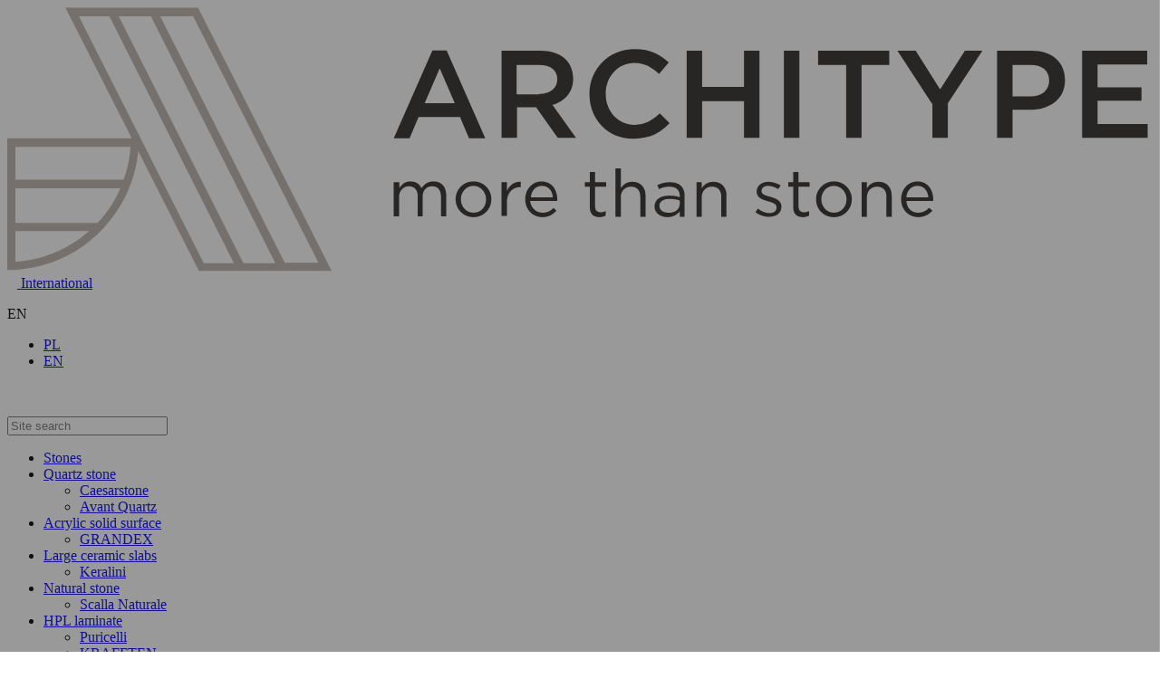

--- FILE ---
content_type: text/html; charset=UTF-8
request_url: https://architype.pl/en/stones/kompozyt-akrylowy/grandex/colors/s-211-romantic-night
body_size: 13421
content:
<!DOCTYPE html>
<html lang="en">
<head>
    <title>S-211 Romantic Night | ArchiType</title>
<meta charset="utf-8">
<meta name="viewport" content="width=device-width, initial-scale=1">
<meta name="csrf-token">
<link rel="icon" type="image/png" href="https://architype.pl/media/images/favicon-16x16/main/architype_fav_512.png" sizes="16x16">
<link rel="icon" type="image/png" href="https://architype.pl/media/images/favicon-32x32/main/architype_fav_512.png" sizes="32x32">
<link rel="icon" type="image/png" href="https://architype.pl/media/images/favicon-192x192/main/architype_fav_512.png" sizes="192x192">
<link rel="apple-touch-icon" type="image/png" href="https://architype.pl/media/images/favicon-apple-touch-180x180/main/architype_fav_512.png" sizes="180x180">
<link rel="canonical" href="https://architype.pl/en/stones/kompozyt-akrylowy/grandex/colors/s-211-romantic-night">
<link rel="alternate" hreflang="pl" href="https://architype.pl/stones/kompozyt-akrylowy/grandex/colors/s-211-romantic-night">
<link rel="alternate" hreflang="en" href="https://architype.pl/en/stones/kompozyt-akrylowy/grandex/colors/s-211-romantic-night">
<link rel="alternate" hreflang="x-default" href="https://architype.pl/en/stones/kompozyt-akrylowy/grandex/colors/s-211-romantic-night">
<meta property="og:site_name" content="Architype">
<meta property="og:locale" content="en_GB">
<meta property="og:locale:alternate" content="pl_PL">
<meta property="og:url" content="https://architype.pl/en/stones/kompozyt-akrylowy/grandex/colors/s-211-romantic-night">
<meta property="og:title" content="S-211 Romantic Night">
<meta property="og:image" content="https://architype.pl/media/images/original/stones/GRANDEX/S-211.jpg">

    <!-- Google Tag Manager -->
<script>(function(w,d,s,l,i){w[l]=w[l]||[];w[l].push({'gtm.start':
new Date().getTime(),event:'gtm.js'});var f=d.getElementsByTagName(s)[0],
j=d.createElement(s),dl=l!='dataLayer'?'&l='+l:'';j.async=true;j.src=
'https://www.googletagmanager.com/gtm.js?id='+i+dl;f.parentNode.insertBefore(j,f);
})(window,document,'script','dataLayer','GTM-T6T4JPM');</script>
<!-- End Google Tag Manager -->
<meta name="facebook-domain-verification" content="vs6ycp5az1qeilaxmjt17m5tuaztz3" />
<!-- Facebook Pixel Code -->
<script>
!function(f,b,e,v,n,t,s)
{if(f.fbq)return;n=f.fbq=function(){n.callMethod? 
n.callMethod.apply(n,arguments):n.queue.push(arguments)};
if(!f._fbq)f._fbq=n;n.push=n;n.loaded=!0;n.version='2.0';
n.queue=[];t=b.createElement(e);t.async=!0;
t.src=v;s=b.getElementsByTagName(e)[0];
s.parentNode.insertBefore(t,s)}(window,document,'script','https://connect.facebook.net/en_US/fbevents.js');

fbq('init', '800163331304353');
fbq('track', 'PageView');
</script>
<noscript>
<img height="1" width="1" src="https://www.facebook.com/tr?id=800163331304353&ev=PageView&noscript=1"/>
</noscript>
<!-- End Facebook Pixel Code -->

    <script>


    </script>
    <script type="text/javascript">
        window.safe_data = {
            'csrf_token': 'I6gz968z0prIHaXZiQmpvau6Or9j1jnvc6qnQsSD',
            'app_lang': 'en',
            'google_api_key': 'AIzaSyCMP9J9nMAlwjp2CW5YUUyQLVNLUE49z-I',
        }
    </script>

    <!-- Google Tag Manager -->
    <script>(function (w, d, s, l, i) {
            w[l] = w[l] || [];
            w[l].push({
                'gtm.start':
                    new Date().getTime(), event: 'gtm.js'
            });
            var f = d.getElementsByTagName(s)[0],
                j = d.createElement(s), dl = l != 'dataLayer' ? '&l=' + l : '';
            j.async = true;
            j.src =
                'https://www.googletagmanager.com/gtm.js?id=' + i + dl;
            f.parentNode.insertBefore(j, f);
        })(window, document, 'script', 'dataLayer', 'GTM-MDNK29XG');
    </script>
    <!-- End Google Tag Manager -->
    <!-- Load js-cookie library -->
    <script src="https://cdn.jsdelivr.net/npm/js-cookie@3.0.1/dist/js.cookie.min.js"></script>

    <!-- Google Analytics Script -->
    <script async src="https://www.googletagmanager.com/gtag/js?id=GTM-MDNK29XG"></script>
    <script>
        window.dataLayer = window.dataLayer || [];
        function gtag(){dataLayer.push(arguments);}
        gtag('js', new Date());
    </script>
    <link rel="stylesheet" href="https://architype.pl/front/css/style.css?ver=82">
    <link rel="stylesheet" href="https://architype.pl/front/css/limited_and_dprint.css?ver=82">

        <link rel="stylesheet" href="https://architype.pl/front/css/product.css?ver=82">
    <link rel="stylesheet" href="https://architype.pl/front/js/owl/assets/owl.carousel.min.css?ver=82">
    <link rel="stylesheet" href="https://architype.pl/front/js/owl/assets/owl.theme.default.min.css?ver=82">

    <link rel="stylesheet" type="text/css" href="https://architype.pl/front/js/slick/slick.css?ver=82"/>
    <link rel="stylesheet" href="https://cdn.jsdelivr.net/gh/fancyapps/fancybox@3.5.7/dist/jquery.fancybox.min.css"/>
    <style>
        /*recommendations*/
        .recommendations {
            max-width: 1280px;
            width: calc(100% - 2 * 2.94117647vw);
            margin: -3vw auto 0;
            padding-bottom: 5.66176471vw;
        }

        .recommendations .product-catalog.grid-layout {
            display: flex;
            justify-content: flex-start;
            align-items: stretch;
            flex-flow: row wrap;
        }

        .recommendations .stone_card {
            display: block;
            position: relative;
            width: fit-content;
            margin-right: 2vw;
            margin-bottom: 5vw;
        }

        .recommendations .product-info {
            width: 100%;
        }

        .recommendations .stone_card .stone_cover {
            height: 17vw;
            object-fit: contain;
        }

        .recommendations .product-card img {
            width: 100%;
            height: auto;
            object-fit: cover;
            min-width: 200px;
            min-height: 200px;
            max-width: 200px;
            max-height: 200px;
            display: block;
        }

        .recommendations h3 {
            padding-bottom: 3vh;
            font-size: 1.5rem;
        }

        .product-info h1 {
            font-family: 'Raleway';
            font-weight: 300;
            font-size: 4.11764706vw;
            line-height: 4.41176471vw;
            font-feature-settings: 'pnum' on, 'lnum' on;
            color: #000000;
            margin-bottom: 3.23529412vw;
        }

        @media  screen and (min-width: 1360px) {
            .product-info h1 {
                font-size: 56px;
                line-height: 60px;
                margin-bottom: 44px;
            }
        }

        @media  screen and (max-width: 768px) {
            .stone_card .stone_name {
                font-size: 3.5vw;
            }
        }

        @media  screen and (max-width: 768px) {
            .recommendations .product-card img {
                min-width: 43vw;
                min-height: 43vw;
                max-width: 43vw;
                max-height: 43vw;
            }

            .product-info h1 {
                font-size: 9.375vw;
                line-height: 12.5vw;
                margin-bottom: 5vw;
            }
        }

        @media  screen and (max-width: 468px) {
            .stone_card .stone_name {
                font-size: 4vw;
            }

            .recommendations .product-card img {
                min-width: 180px;
                min-height: 180px;
                max-width: 180px;
                max-height: 180px;
            }
        }

        @media  screen and (max-width: 390px) {
            .recommendations .product-card img {
                min-width: 90vw;
                min-height: 90vw;
                max-width: 90vw;
                max-height: 90vw;
            }
        }

        .stone_card .stone_name {
            font-family: 'Raleway';
            font-weight: 600;
        }

    </style

    <script
        src="https://www.google.com/recaptcha/api.js?render=6LcW1AscAAAAAITzVhDXB5nO8qNdbn4kX4bgWGSx"></script>
    
    <script>

        let value = localStorage.getItem('cookie-policy');

        window.addEventListener('load', function (event) {
            const fields = Array.from(document.querySelectorAll('input'));

            fields.forEach(function (item) {
                item.addEventListener('focus', function () {
                    grecaptcha.ready(function () {
                        grecaptcha.execute('6LcW1AscAAAAAITzVhDXB5nO8qNdbn4kX4bgWGSx', {action: 'callback'}).then(function (token) {
                            const recaptchaResponse = Array.from(document.querySelectorAll('input[name=recaptcha_response]'));

                            if (recaptchaResponse && recaptchaResponse.length > 0) {
                                recaptchaResponse.forEach(function (item) {
                                    item.value = token;
                                });
                            }
                        });
                    });
                });
            });
        });
        console.log(value)

    </script>

    
    
    


    

    
    

    
    
    
    
    

    
    
    
    
    
    
    
    
    
    
    



    
    


    
    
    
    
    
    
    
    
    
    
    
    
    

    
    
    
    
    
    
    
    
    
    
    
    
    

    
    
    
    
    
    
    
    
    
    
    

    
    
    
    
    
    
    
    
    
    
    
    
    

    

    
    
    

    
    
    
    
    

    
    
    
    
    
    
    
    
    
    
    
    

    <style>
        .grecaptcha-badge {
            display: none !important;
        }
    </style>
</head>
<body >
<!-- Google Tag Manager (noscript) -->
<noscript>
    <iframe src="https://www.googletagmanager.com/ns.html?id=GTM-MDNK29XG"
                  height="0" width="0" style="display:none;visibility:hidden"></iframe>
</noscript>
<!-- End Google Tag Manager (noscript) -->
    <div class="preloader site-preloader">
        <div class="preloader-container">
            <div></div>
            <div></div>
            <div></div>
            <div></div>
        </div>
        <img class="preloader-logo" src="https://architype.pl/front/img/icon/preloader.svg" alt="">
    </div>

<!-- Google Tag Manager (noscript) -->
<noscript><iframe src="https://www.googletagmanager.com/ns.html?id=GTM-T6T4JPM"
height="0" width="0" style="display:none;visibility:hidden"></iframe></noscript>
<!-- End Google Tag Manager (noscript) -->

    <div class="burger-menu_pop_up">
    <div class="burger-menu_header">
                    <a href="https://architype.pl/en">
                <img src="https://architype.pl/storage/media/main/Architype_logo_dark1.svg" class="logo" alt="Architype">
            </a>
        
        <div class="return-button">
            <a href="https://architype.eu" class="return-button__link">
                <svg width="11" height="11" viewBox="0 0 11 11" fill="none" xmlns="http://www.w3.org/2000/svg">
                    <path d="M5.49984 10.0832C8.03114 10.0832 10.0832 8.03114 10.0832 5.49984C10.0832 2.96853 8.03114 0.916504 5.49984 0.916504C2.96853 0.916504 0.916504 2.96853 0.916504 5.49984C0.916504 8.03114 2.96853 10.0832 5.49984 10.0832Z" stroke-width="0.5" stroke-linecap="round" stroke-linejoin="round"/>
                    <path d="M3.66657 1.375H4.1249C3.23115 4.05167 3.23115 6.94833 4.1249 9.625H3.66657" stroke-width="0.5" stroke-linecap="round" stroke-linejoin="round"/>
                    <path d="M6.875 1.375C7.76875 4.05167 7.76875 6.94833 6.875 9.625" stroke-width="0.5" stroke-linecap="round" stroke-linejoin="round"/>
                    <path d="M1.375 7.33333V6.875C4.05167 7.76875 6.94833 7.76875 9.625 6.875V7.33333" stroke-width="0.5" stroke-linecap="round" stroke-linejoin="round"/>
                    <path d="M1.375 4.1249C4.05167 3.23115 6.94833 3.23115 9.625 4.1249" stroke-width="0.5" stroke-linecap="round" stroke-linejoin="round"/>
                </svg>
                <span>International</span>
            </a>
        </div>

                    <div class="lang-picker">
                <p class="actual-lang">
                    <span>EN</span>
                    <img class="arr" src="https://architype.pl/front/img/icon/arr-bottom.svg" alt="">
                </p>

                <ul class="lang-list">
                                            <li>
                            <a href="https://architype.pl/locale/pl">
                                PL
                            </a>
                        </li>
                                            <li>
                            <a href="https://architype.pl/locale/en">
                                EN
                            </a>
                        </li>
                                    </ul>
            </div>
        
        <img src="https://architype.pl/front/img/icon/close.svg" class="close-icon" alt="">
    </div>

    <div class="burger-menu_main">
        <div class="input-address-wrapp">
            <img class="mobile-search-icon" src="https://architype.pl/front/img/icon/search.svg" alt="">
            <form action="https://architype.pl/en/search" method="get">
                <input type="text" value="" name="search" placeholder="Site search">
            </form>
        </div>

        <ul class="site-nav_list  opened ">
                            <li class="title-list">
                    <a href="https://architype.pl/en/catalog" >Stones</a>
                    <img src="https://architype.pl/front/img/icon/arr-bottom.svg" alt="">
                </li>

                <div class="list_wrapp">
                                            <li>
                            <a href="https://architype.pl/en/stones/konglomerat-kwarcowy" class="title-category" >Quartz stone</a>

                                                            <ul class="nested">
            <li>
            <a href="https://architype.pl/en/stones/konglomerat-kwarcowy/caesarstone" >Caesarstone</a>

                    </li>
            <li>
            <a href="https://architype.pl/en/stones/konglomerat-kwarcowy/avant-quartz" >Avant Quartz</a>

                    </li>
    </ul>
                                                    </li>
                                            <li>
                            <a href="https://architype.pl/en/stones/kompozyt-akrylowy" class="title-category" >Acrylic solid surface</a>

                                                            <ul class="nested">
            <li>
            <a href="https://architype.pl/en/stones/kompozyt-akrylowy/grandex" >GRANDEX</a>

                    </li>
    </ul>
                                                    </li>
                                            <li>
                            <a href="https://architype.pl/en/stones/plyty-ceramiczne-wielkoformatowe" class="title-category" >Large ceramic slabs</a>

                                                            <ul class="nested">
            <li>
            <a href="https://architype.pl/en/stones/plyty-ceramiczne-wielkoformatowe/keralini" >Keralini</a>

                    </li>
    </ul>
                                                    </li>
                                            <li>
                            <a href="https://architype.pl/en/stones/kamien-naturalny" class="title-category" >Natural stone</a>

                                                            <ul class="nested">
            <li>
            <a href="https://architype.pl/en/stones/kamien-naturalny/scalla-naturale" >Scalla Naturale</a>

                    </li>
    </ul>
                                                    </li>
                                            <li>
                            <a href="https://architype.pl/en/stones/hpl/puricelli" class="title-category" >HPL laminate</a>

                                                            <ul class="nested">
            <li>
            <a href="https://architype.pl/en/stones/hpl/puricelli" >Puricelli</a>

                    </li>
            <li>
            <a href="https://architype.pl/en/stones/hpl/krafften" >KRAFFTEN</a>

                    </li>
    </ul>
                                                    </li>
                                            <li>
                            <a href="https://architype.pl/en/sinks" class="title-category" >Sinks and washbasins</a>

                                                            <ul class="nested">
            <li>
            <a href="https://architype.pl/en/stones/zlewozmywaki-inoa/inoa" >INOA</a>

                    </li>
            <li>
            <a href="https://architype.pl/en/stones/kompozyt-akrylowy/grandex" >GRANDEX</a>

                    </li>
    </ul>
                                                    </li>
                                            <li>
                            <a href="/en/kleje" class="title-category" >Glues</a>

                                                            <ul class="nested">
            <li>
            <a href="/en/kleje" >Ilpa</a>

                    </li>
    </ul>
                                                    </li>
                                    </div>
                    </ul>
            <ul class="site-nav_list ">
                            <ul class="site-nav_list">
                    <li class="title-list">
                        <a href="https://architype.pl/en/sinks" >Models of sinks and washbasins</a>
                    </li>
                </ul>
                    </ul>
            <ul class="site-nav_list ">
                            <ul class="site-nav_list">
                    <li class="title-list">
                        <a href="https://architype.pl/en/products" >Finished products gallery</a>
                    </li>
                </ul>
                    </ul>
            <ul class="site-nav_list ">
                            <ul class="site-nav_list">
                    <li class="title-list">
                        <a href="https://architype.pl/en/projects" >Designer projects</a>
                    </li>
                </ul>
                    </ul>
    
    </div>

    <div class="burger-menu_footer">
        <ul class="other-info_list">
                    <li>
                <a href="https://architype.pl/en/handlers" >Information for fabricators</a>
            </li>
                    <li>
                <a href="https://architype.pl/en/architectors" >Information for architects and designers</a>
            </li>
                    <li>
                <a href="https://architype.pl/en/visualizer" >Online designer</a>
            </li>
                    <li>
                <a href="https://architype.pl/en/articles" >Useful information</a>
            </li>
                    <li>
                <a href="https://architype.pl/en/about" >About us</a>
            </li>
                    <li>
                <a href="https://architype.pl/en/contacts" >Contacts</a>
            </li>
            </ul>


                    <a href="https://architype.pl/en/buy-stones"
               class="btn buy-btn">Buy engineered stone</a>
        
                    <a href="https://architype.pl/en/expositions"
               class="btn buy-btn">Expositions</a>
        
        <div class="connect">
                            <a href="tel:+48 22 602 20 22" class="tel zphone binct-phone-number-1">
                    +48 22 602 20 22
                </a>
            
                    </div>

        <a href="#" class="btn partnership-btn">Become a partner</a>
    </div>
</div>

<nav class="sticky">
    <div class="container nav_header">
    <div class="column navigation">
        <ul class="nav-list">
                    <li  class="actual"   data-attr="submenu" >
                <a href="https://architype.pl/en/catalog" >Catalogue</a>

                                                            <div class="submenu big">
                            <div class="container">
                                <div class="column">
                                    <div class="catalog">
            <a href="https://architype.pl/en/catalog" class="section-title" >Stones</a>

                            <div class="content-wrapp">
                                            <div class="sub-section">
                            <a href="https://architype.pl/en/stones/konglomerat-kwarcowy" class="section-subtitle" >Quartz stone</a>

                                                            <ul>
            <li>

            <a href="https://architype.pl/en/stones/konglomerat-kwarcowy/caesarstone"
                              >
                Caesarstone
            </a>

                    </li>
            <li>

            <a href="https://architype.pl/en/stones/konglomerat-kwarcowy/avant-quartz"
                              >
                Avant Quartz
            </a>

                    </li>
    </ul>
                                                    </div>
                                            <div class="sub-section">
                            <a href="https://architype.pl/en/stones/kompozyt-akrylowy" class="section-subtitle" >Acrylic solid surface</a>

                                                            <ul>
            <li>

            <a href="https://architype.pl/en/stones/kompozyt-akrylowy/grandex"
                              >
                GRANDEX
            </a>

                    </li>
    </ul>
                                                    </div>
                                            <div class="sub-section">
                            <a href="https://architype.pl/en/stones/plyty-ceramiczne-wielkoformatowe" class="section-subtitle" >Large ceramic slabs</a>

                                                            <ul>
            <li>

            <a href="https://architype.pl/en/stones/plyty-ceramiczne-wielkoformatowe/keralini"
                              >
                Keralini
            </a>

                    </li>
    </ul>
                                                    </div>
                                            <div class="sub-section">
                            <a href="https://architype.pl/en/stones/kamien-naturalny" class="section-subtitle" >Natural stone</a>

                                                            <ul>
            <li>

            <a href="https://architype.pl/en/stones/kamien-naturalny/scalla-naturale"
                              >
                Scalla Naturale
            </a>

                    </li>
    </ul>
                                                    </div>
                                            <div class="sub-section">
                            <a href="https://architype.pl/en/stones/hpl" class="section-subtitle" >HPL laminate</a>

                                                            <ul>
            <li>

            <a href="https://architype.pl/en/stones/hpl/puricelli"
                              >
                Puricelli
            </a>

                    </li>
            <li>

            <a href="https://architype.pl/en/stones/hpl/krafften"
                              >
                KRAFFTEN
            </a>

                    </li>
    </ul>
                                                    </div>
                                            <div class="sub-section">
                            <a href="https://architype.pl/en/sinks" class="section-subtitle" >Sinks and washbasins</a>

                                                            <ul>
            <li>

            <a href="https://architype.pl/en/stones/zlewozmywaki-inoa/inoa"
                              >
                INOA
            </a>

                    </li>
            <li>

            <a href="https://architype.pl/en/stones/kompozyt-akrylowy/grandex"
                              >
                GRANDEX
            </a>

                    </li>
    </ul>
                                                    </div>
                                            <div class="sub-section">
                            <a href="/en/kleje" class="section-subtitle" >Glues</a>

                                                            <ul>
            <li>

            <a href="/en/kleje"
                              >
                Ilpa
            </a>

                    </li>
    </ul>
                                                    </div>
                                    </div>
                    </div>
        
        
            
    
<div>
            
                    
                    <div>
                <a href="https://architype.pl/en/products" class="section-title">Finished products gallery</a>

                                    <ul>
            <li>

            <a href="/en/products/objects=kuchnia"
                              >
                Tabletops for kitchen
            </a>

                    </li>
            <li>

            <a href="/en/products/objects=lazienka"
                              >
                Bathroom
            </a>

                    </li>
            <li>

            <a href="/en/products/objects=schody"
                              >
                Stairs
            </a>

                    </li>
    </ul>
                            </div>
                    
                    <div>
                <a href="https://architype.pl/en/sinks" class="section-title">Models of sinks and washbasins</a>

                            </div>
                            
                    <div>
                <a href="https://architype.pl/en/projects" class="section-title">Designer projects</a>

                            </div>
            </div>
                                </div>

                                                                                                                                                                                
                                    <div class="column service-column">
                                        <div>
                                            <a  class="section-title"  >

                                                Services
                                            </a>

                                                                                            <ul>
            <li>

            <a href="https://architype.pl/en/visualizer"
                              >
                Online designer
            </a>

                    </li>
    </ul>
                                                                                    </div>
                                    </div>
                                                                                                </div>
                        </div>
                                                </li>
                    <li   data-attr="submenu" >
                <a href="https://architype.pl/en/about" >About us</a>

                                                            <div class="submenu">
                            <ul>
            <li>

            <a href="https://architype.pl/en/contacts"
                              >
                Contacts
            </a>

                    </li>
    </ul>
                        </div>
                                                </li>
                    <li  >
                <a href="https://architype.pl/en/articles" >Useful information</a>

                            </li>
        
        <hr>
    </ul>


        <ul class="for-creators">
                    <li data-attr="submenu">
    <a href="https://architype.pl/en/handlers" >Information for fabricators</a>

                    
        <div class="submenu">
            <ul>
                                    
                    
                    <li>
                        <a href="https://architype.pl/en/handlers" >Information</a>
                    </li>
                                    
                    
                    <li>
                        <a href="https://architype.pl/en/handlers-cooperation" >Cooperation</a>
                    </li>
                                    
                    
                    <li>
                        <a href="https://architype.pl/en/handlers-news" >Promotions and news</a>
                    </li>
                                                                                
                                </ul>

                            <ul>
                                                                                                                    
                        <li>
                            <a href="https://architype.pl/en/visualizer" >Online designer</a>
                        </li>
                                    </ul>
                    </div>
    </li>
                    <li data-attr="submenu">
    <a href="https://architype.pl/en/architectors" >Information for architectors and designers</a>

                    
        <div class="submenu">
            <ul>
                                    
                    
                    <li>
                        <a href="https://architype.pl/en/architectors" >How we operate</a>
                    </li>
                                    
                    
                    <li>
                        <a href="https://architype.pl/en/system-mount" >Facade mounting systems</a>
                    </li>
                                    
                    
                    <li>
                        <a href="https://architype.pl/en/arch-projects" >Projects, details, fun facts</a>
                    </li>
                                    
                    
                    <li>
                        <a href="https://architype.pl/en/arch-events" >Industry meetings</a>
                    </li>
                                                                                
                                        
                    
                    <li>
                        <a href="https://architype.pl/en/designers-content" >Textures</a>
                    </li>
                            </ul>

                            <ul>
                                                                                                                                            
                        <li>
                            <a href="https://architype.pl/en/visualizer" >Online designer</a>
                        </li>
                                                            </ul>
                    </div>
    </li>
            </ul>

    </div>

    <div class="column logo">
                    <a href="https://architype.pl/en" class="logo-classic">
                <img src="https://architype.pl/storage/media/main/Architype_logo_dark1.svg" alt="Architype">
            </a>
        
                    <a href="https://architype.pl/en" class="logo-light">
                <img src="https://architype.pl/storage/media/main/Architype_logo_light1.svg" alt="Architype">
            </a>
            </div>

    <div class="column information">
        <div>
            <a data-attr="pop_up" class="partnership">Become a partner</a>

            <div class="dropdown">
                <div class="dropdown-toggle">
                    <p>Where to buy</p>
                    <img src="https://architype.pl/front/img/icon/arr-bottom.svg" alt="">
                </div>

                <div class="dropdown_list">
                    <ul>
                                                    <li><a href="https://architype.pl/en/buy-stones">Buy engineered stone</a></li>
                        			                            <li><a href="https://architype.pl/en/expositions">Expositions</a></li>
                                            </ul>
                </div>
            </div>
        </div>

        <hr>

        <div class="header-actions">
            <div class="search">
                <div class="search-input">
                    <form action="https://architype.pl/en/search" method="get">
                        <input type="text" value="" name="search" placeholder="Site search">
                    </form>
                    <img class="close-icon" src="https://architype.pl/front/img/icon/close.svg" alt="">
                </div>

                <img class="search-icon" src="https://architype.pl/front/img/icon/search.svg" alt="">
            </div>

            <div class="return-button">
                <a href="https://architype.eu" class="return-button__link">
                   <svg width="11" height="11" viewBox="0 0 11 11" fill="none" xmlns="http://www.w3.org/2000/svg">
                       <path d="M5.49984 10.0832C8.03114 10.0832 10.0832 8.03114 10.0832 5.49984C10.0832 2.96853 8.03114 0.916504 5.49984 0.916504C2.96853 0.916504 0.916504 2.96853 0.916504 5.49984C0.916504 8.03114 2.96853 10.0832 5.49984 10.0832Z" stroke-width="0.5" stroke-linecap="round" stroke-linejoin="round"/>
                       <path d="M3.66657 1.375H4.1249C3.23115 4.05167 3.23115 6.94833 4.1249 9.625H3.66657" stroke-width="0.5" stroke-linecap="round" stroke-linejoin="round"/>
                       <path d="M6.875 1.375C7.76875 4.05167 7.76875 6.94833 6.875 9.625" stroke-width="0.5" stroke-linecap="round" stroke-linejoin="round"/>
                       <path d="M1.375 7.33333V6.875C4.05167 7.76875 6.94833 7.76875 9.625 6.875V7.33333" stroke-width="0.5" stroke-linecap="round" stroke-linejoin="round"/>
                       <path d="M1.375 4.1249C4.05167 3.23115 6.94833 3.23115 9.625 4.1249" stroke-width="0.5" stroke-linecap="round" stroke-linejoin="round"/>
                   </svg>
                   <span>International</span>
                </a>
            </div>

                            <div class="lang-picker">
                    <p class="actual-lang">EN</p>

                    <ul class="lang-list">
                                                    <a href="https://architype.pl/locale/pl">
                                PL
                            </a>
                                                    <a href="https://architype.pl/locale/en">
                                EN
                            </a>
                                            </ul>
                </div>
            
                            <a href="tel:+48 22 602 20 22" class="tel zphone binct-phone-number-1">
                    +48 22 602 20 22
                </a>
                    </div>
    </div>

    <img class="burger-menu_icon" src="https://architype.pl/front/img/icon/burger-b.svg" alt="">
</div>
</nav>

<nav class="">
    <div class="container nav_header">
    <div class="column navigation">
        <ul class="nav-list">
                    <li  class="actual"   data-attr="submenu" >
                <a href="https://architype.pl/en/catalog" >Catalogue</a>

                                                            <div class="submenu big">
                            <div class="container">
                                <div class="column">
                                    <div class="catalog">
            <a href="https://architype.pl/en/catalog" class="section-title" >Stones</a>

                            <div class="content-wrapp">
                                            <div class="sub-section">
                            <a href="https://architype.pl/en/stones/konglomerat-kwarcowy" class="section-subtitle" >Quartz stone</a>

                                                            <ul>
            <li>

            <a href="https://architype.pl/en/stones/konglomerat-kwarcowy/caesarstone"
                              >
                Caesarstone
            </a>

                    </li>
            <li>

            <a href="https://architype.pl/en/stones/konglomerat-kwarcowy/avant-quartz"
                              >
                Avant Quartz
            </a>

                    </li>
    </ul>
                                                    </div>
                                            <div class="sub-section">
                            <a href="https://architype.pl/en/stones/kompozyt-akrylowy" class="section-subtitle" >Acrylic solid surface</a>

                                                            <ul>
            <li>

            <a href="https://architype.pl/en/stones/kompozyt-akrylowy/grandex"
                              >
                GRANDEX
            </a>

                    </li>
    </ul>
                                                    </div>
                                            <div class="sub-section">
                            <a href="https://architype.pl/en/stones/plyty-ceramiczne-wielkoformatowe" class="section-subtitle" >Large ceramic slabs</a>

                                                            <ul>
            <li>

            <a href="https://architype.pl/en/stones/plyty-ceramiczne-wielkoformatowe/keralini"
                              >
                Keralini
            </a>

                    </li>
    </ul>
                                                    </div>
                                            <div class="sub-section">
                            <a href="https://architype.pl/en/stones/kamien-naturalny" class="section-subtitle" >Natural stone</a>

                                                            <ul>
            <li>

            <a href="https://architype.pl/en/stones/kamien-naturalny/scalla-naturale"
                              >
                Scalla Naturale
            </a>

                    </li>
    </ul>
                                                    </div>
                                            <div class="sub-section">
                            <a href="https://architype.pl/en/stones/hpl" class="section-subtitle" >HPL laminate</a>

                                                            <ul>
            <li>

            <a href="https://architype.pl/en/stones/hpl/puricelli"
                              >
                Puricelli
            </a>

                    </li>
            <li>

            <a href="https://architype.pl/en/stones/hpl/krafften"
                              >
                KRAFFTEN
            </a>

                    </li>
    </ul>
                                                    </div>
                                            <div class="sub-section">
                            <a href="https://architype.pl/en/sinks" class="section-subtitle" >Sinks and washbasins</a>

                                                            <ul>
            <li>

            <a href="https://architype.pl/en/stones/zlewozmywaki-inoa/inoa"
                              >
                INOA
            </a>

                    </li>
            <li>

            <a href="https://architype.pl/en/stones/kompozyt-akrylowy/grandex"
                              >
                GRANDEX
            </a>

                    </li>
    </ul>
                                                    </div>
                                            <div class="sub-section">
                            <a href="/en/kleje" class="section-subtitle" >Glues</a>

                                                            <ul>
            <li>

            <a href="/en/kleje"
                              >
                Ilpa
            </a>

                    </li>
    </ul>
                                                    </div>
                                    </div>
                    </div>
        
        
            
    
<div>
            
                    
                    <div>
                <a href="https://architype.pl/en/products" class="section-title">Finished products gallery</a>

                                    <ul>
            <li>

            <a href="/en/products/objects=kuchnia"
                              >
                Tabletops for kitchen
            </a>

                    </li>
            <li>

            <a href="/en/products/objects=lazienka"
                              >
                Bathroom
            </a>

                    </li>
            <li>

            <a href="/en/products/objects=schody"
                              >
                Stairs
            </a>

                    </li>
    </ul>
                            </div>
                    
                    <div>
                <a href="https://architype.pl/en/sinks" class="section-title">Models of sinks and washbasins</a>

                            </div>
                            
                    <div>
                <a href="https://architype.pl/en/projects" class="section-title">Designer projects</a>

                            </div>
            </div>
                                </div>

                                                                                                                                                                                
                                    <div class="column service-column">
                                        <div>
                                            <a  class="section-title"  >

                                                Services
                                            </a>

                                                                                            <ul>
            <li>

            <a href="https://architype.pl/en/visualizer"
                              >
                Online designer
            </a>

                    </li>
    </ul>
                                                                                    </div>
                                    </div>
                                                                                                </div>
                        </div>
                                                </li>
                    <li   data-attr="submenu" >
                <a href="https://architype.pl/en/about" >About us</a>

                                                            <div class="submenu">
                            <ul>
            <li>

            <a href="https://architype.pl/en/contacts"
                              >
                Contacts
            </a>

                    </li>
    </ul>
                        </div>
                                                </li>
                    <li  >
                <a href="https://architype.pl/en/articles" >Useful information</a>

                            </li>
        
        <hr>
    </ul>


        <ul class="for-creators">
                    <li data-attr="submenu">
    <a href="https://architype.pl/en/handlers" >Information for fabricators</a>

                    
        <div class="submenu">
            <ul>
                                    
                    
                    <li>
                        <a href="https://architype.pl/en/handlers" >Information</a>
                    </li>
                                    
                    
                    <li>
                        <a href="https://architype.pl/en/handlers-cooperation" >Cooperation</a>
                    </li>
                                    
                    
                    <li>
                        <a href="https://architype.pl/en/handlers-news" >Promotions and news</a>
                    </li>
                                                                                
                                </ul>

                            <ul>
                                                                                                                    
                        <li>
                            <a href="https://architype.pl/en/visualizer" >Online designer</a>
                        </li>
                                    </ul>
                    </div>
    </li>
                    <li data-attr="submenu">
    <a href="https://architype.pl/en/architectors" >Information for architectors and designers</a>

                    
        <div class="submenu">
            <ul>
                                    
                    
                    <li>
                        <a href="https://architype.pl/en/architectors" >How we operate</a>
                    </li>
                                    
                    
                    <li>
                        <a href="https://architype.pl/en/system-mount" >Facade mounting systems</a>
                    </li>
                                    
                    
                    <li>
                        <a href="https://architype.pl/en/arch-projects" >Projects, details, fun facts</a>
                    </li>
                                    
                    
                    <li>
                        <a href="https://architype.pl/en/arch-events" >Industry meetings</a>
                    </li>
                                                                                
                                        
                    
                    <li>
                        <a href="https://architype.pl/en/designers-content" >Textures</a>
                    </li>
                            </ul>

                            <ul>
                                                                                                                                            
                        <li>
                            <a href="https://architype.pl/en/visualizer" >Online designer</a>
                        </li>
                                                            </ul>
                    </div>
    </li>
            </ul>

    </div>

    <div class="column logo">
                    <a href="https://architype.pl/en" class="logo-classic">
                <img src="https://architype.pl/storage/media/main/Architype_logo_dark1.svg" alt="Architype">
            </a>
        
                    <a href="https://architype.pl/en" class="logo-light">
                <img src="https://architype.pl/storage/media/main/Architype_logo_light1.svg" alt="Architype">
            </a>
            </div>

    <div class="column information">
        <div>
            <a data-attr="pop_up" class="partnership">Become a partner</a>

            <div class="dropdown">
                <div class="dropdown-toggle">
                    <p>Where to buy</p>
                    <img src="https://architype.pl/front/img/icon/arr-bottom.svg" alt="">
                </div>

                <div class="dropdown_list">
                    <ul>
                                                    <li><a href="https://architype.pl/en/buy-stones">Buy engineered stone</a></li>
                        			                            <li><a href="https://architype.pl/en/expositions">Expositions</a></li>
                                            </ul>
                </div>
            </div>
        </div>

        <hr>

        <div class="header-actions">
            <div class="search">
                <div class="search-input">
                    <form action="https://architype.pl/en/search" method="get">
                        <input type="text" value="" name="search" placeholder="Site search">
                    </form>
                    <img class="close-icon" src="https://architype.pl/front/img/icon/close.svg" alt="">
                </div>

                <img class="search-icon" src="https://architype.pl/front/img/icon/search.svg" alt="">
            </div>

            <div class="return-button">
                <a href="https://architype.eu" class="return-button__link">
                   <svg width="11" height="11" viewBox="0 0 11 11" fill="none" xmlns="http://www.w3.org/2000/svg">
                       <path d="M5.49984 10.0832C8.03114 10.0832 10.0832 8.03114 10.0832 5.49984C10.0832 2.96853 8.03114 0.916504 5.49984 0.916504C2.96853 0.916504 0.916504 2.96853 0.916504 5.49984C0.916504 8.03114 2.96853 10.0832 5.49984 10.0832Z" stroke-width="0.5" stroke-linecap="round" stroke-linejoin="round"/>
                       <path d="M3.66657 1.375H4.1249C3.23115 4.05167 3.23115 6.94833 4.1249 9.625H3.66657" stroke-width="0.5" stroke-linecap="round" stroke-linejoin="round"/>
                       <path d="M6.875 1.375C7.76875 4.05167 7.76875 6.94833 6.875 9.625" stroke-width="0.5" stroke-linecap="round" stroke-linejoin="round"/>
                       <path d="M1.375 7.33333V6.875C4.05167 7.76875 6.94833 7.76875 9.625 6.875V7.33333" stroke-width="0.5" stroke-linecap="round" stroke-linejoin="round"/>
                       <path d="M1.375 4.1249C4.05167 3.23115 6.94833 3.23115 9.625 4.1249" stroke-width="0.5" stroke-linecap="round" stroke-linejoin="round"/>
                   </svg>
                   <span>International</span>
                </a>
            </div>

                            <div class="lang-picker">
                    <p class="actual-lang">EN</p>

                    <ul class="lang-list">
                                                    <a href="https://architype.pl/locale/pl">
                                PL
                            </a>
                                                    <a href="https://architype.pl/locale/en">
                                EN
                            </a>
                                            </ul>
                </div>
            
                            <a href="tel:+48 22 602 20 22" class="tel zphone binct-phone-number-1">
                    +48 22 602 20 22
                </a>
                    </div>
    </div>

    <img class="burger-menu_icon" src="https://architype.pl/front/img/icon/burger-b.svg" alt="">
</div>

    <div class="nav_bottom">
                    <div class="breadcrumbs">
        <ul>
                                                <li><a href="https://architype.pl/en">Home</a></li>
                                                                <li><a href="https://architype.pl/en/catalog">Catalogue</a></li>
                                                                <li><a href="https://architype.pl/en/stones/kompozyt-akrylowy">Acrylic solid surface</a></li>
                                                                <li><a href="https://architype.pl/en/stones/kompozyt-akrylowy/grandex">GRANDEX</a></li>
                                                                <li><a href="https://architype.pl/en/stones/kompozyt-akrylowy/grandex/colors">Color palette</a></li>
                                                                <li>S-211 Romantic Night</li>
                                    </ul>
    </div>

        
        
        
        
                    <div class="title-block">
                                    <h2 class="subtitle">GRANDEX</h2>
                    <h1>
                        S-211 Romantic Night
                                            </h1>
                            </div>

            <ul class="subnav">
                                <div>
                    <li >
                        <a href="https://architype.pl/en/stones/kompozyt-akrylowy/grandex">
                            Our brand
                        </a>
                    </li>
                                            <li  class="actual" >
                            <a href="https://architype.pl/en/stones/kompozyt-akrylowy/grandex/colors">
                                Color palette
                            </a>
                        </li>

                                                
                                        <li >
                        <a href="https://architype.pl/en/stones/kompozyt-akrylowy/grandex/certificates">
                            Certificates
                        </a>
                    </li>
                    
                    

                    
                    <li >
                        <a href="https://architype.pl/en/stones/kompozyt-akrylowy/grandex/instructions">
                            Instructions and recommendations
                        </a>
                    </li>
                    

                    <li >
                        <a href="https://architype.pl/en/stones/kompozyt-akrylowy/grandex/presentations">
                            Catalogues and presentations
                        </a>
                    </li>

                                            <li class="controls">
                            
                            <a href="https://architype.pl/en/stones/kompozyt-akrylowy/grandex/colors" class="return">
                                Back to the catalogue <img src="https://architype.pl/front/img/icon/return.svg"
                                                                 alt="">
                            </a>
                        </li>
                                                                                                    </div>
            </ul>
            </div>
</nav>

    <main>
        <div class="product_information">
            <div class="product_information-header">
                <div
                    class="product-gallery">

                    
                                            <div class="gallery_wrapp">
                            <div class="labels-container">
                                                                                                                                                                                            </div>

                            <div class="gellery_for">
                                <div class="control -prev">
                                    <img src="https://architype.pl/front/img/icon/rotator-arr-left.svg" loading="lazy"
                                         alt="">
                                </div>

                                <div class="owl-wrapp owl-carousel">
                                                                            <div class="item">
                                            <div class="zoom">
                                                <img src="https://architype.pl/front/img/icon/zoom.svg" loading="lazy"
                                                     alt="">
                                            </div>

                                            <img src="https://architype.pl/media/images/1280/stones/GRANDEX/S-211.jpg" loading="lazy"
                                                 alt="" data-fancybox="gallery"
                                                 href="https://architype.pl/media/images/1280/stones/GRANDEX/S-211.jpg">
                                        </div>
                                    
                                                                                                                        <div class="item">
                                                <div class="zoom">
                                                    <img src="https://architype.pl/front/img/icon/zoom.svg"
                                                         loading="lazy" alt="">
                                                </div>

                                                                                                    <img src="https://architype.pl/media/images/1280/stones/GRANDEX/S-211-sl%20wall.jpg"
                                                         loading="lazy" alt="" data-fancybox="gallery"
                                                         href="https://architype.pl/media/images/1280/stones/GRANDEX/S-211-sl%20wall.jpg">
                                                                                            </div>
                                                                                    <div class="item">
                                                <div class="zoom">
                                                    <img src="https://architype.pl/front/img/icon/zoom.svg"
                                                         loading="lazy" alt="">
                                                </div>

                                                                                                    <img src="https://architype.pl/media/images/1280/products-gallery/Grandex/S-211%20Romantic%20Night%20%282%29.jpg"
                                                         loading="lazy" alt="" data-fancybox="gallery"
                                                         href="https://architype.pl/media/images/1280/products-gallery/Grandex/S-211%20Romantic%20Night%20%282%29.jpg">
                                                                                            </div>
                                                                                    <div class="item">
                                                <div class="zoom">
                                                    <img src="https://architype.pl/front/img/icon/zoom.svg"
                                                         loading="lazy" alt="">
                                                </div>

                                                                                                    <img src="https://architype.pl/media/images/1280/products-gallery/Grandex/S-211%20Romantic%20Night%20%283%29.jpg"
                                                         loading="lazy" alt="" data-fancybox="gallery"
                                                         href="https://architype.pl/media/images/1280/products-gallery/Grandex/S-211%20Romantic%20Night%20%283%29.jpg">
                                                                                            </div>
                                                                                    <div class="item">
                                                <div class="zoom">
                                                    <img src="https://architype.pl/front/img/icon/zoom.svg"
                                                         loading="lazy" alt="">
                                                </div>

                                                                                                    <img src="https://architype.pl/media/images/1280/products-gallery/Grandex/S-211%20Romantic%20Night.jpg"
                                                         loading="lazy" alt="" data-fancybox="gallery"
                                                         href="https://architype.pl/media/images/1280/products-gallery/Grandex/S-211%20Romantic%20Night.jpg">
                                                                                            </div>
                                                                                                            </div>

                                <div class="control -next">
                                    <img src="https://architype.pl/front/img/icon/rotator-arr-right.svg" loading="lazy"
                                         alt="">
                                </div>
                            </div>

                            <div class="gellery_nav">
                                <img class="control -prev"
                                     src="https://architype.pl/front/img/icon/rotator-arr-left.svg" loading="lazy"
                                     alt="">

                                <div class="owl-wrapp owl-carousel">
                                                                            <div class="item">
                                            <img src="https://architype.pl/media/images/320/stones/GRANDEX/S-211.jpg" loading="lazy"
                                                 alt="">
                                        </div>
                                    
                                                                                                                        <div class="item">
                                                                                                    <img src="https://architype.pl/media/images/320/stones/GRANDEX/S-211-sl%20wall.jpg" loading="lazy"
                                                         alt="">
                                                                                            </div>
                                                                                    <div class="item">
                                                                                                    <img src="https://architype.pl/media/images/320/products-gallery/Grandex/S-211%20Romantic%20Night%20%282%29.jpg" loading="lazy"
                                                         alt="">
                                                                                            </div>
                                                                                    <div class="item">
                                                                                                    <img src="https://architype.pl/media/images/320/products-gallery/Grandex/S-211%20Romantic%20Night%20%283%29.jpg" loading="lazy"
                                                         alt="">
                                                                                            </div>
                                                                                    <div class="item">
                                                                                                    <img src="https://architype.pl/media/images/320/products-gallery/Grandex/S-211%20Romantic%20Night.jpg" loading="lazy"
                                                         alt="">
                                                                                            </div>
                                                                                                            </div>

                                <img class="control -next"
                                     src="https://architype.pl/front/img/icon/rotator-arr-right.svg" loading="lazy"
                                     alt="">
                            </div>

                            <div class="slide_count">
                                <p><span class="actual">1</span>/<span class="all">5</span></p>
                            </div>
                        </div>
                                    </div>

                <div class="product-info">
                    <h2>
                        S-211 Romantic Night
                                            </h2>
                    <div>
                                                    <div class="property">
                                <div class="legend">Collection</div>
                                <div class="data">
                                    <div class="data__title">
                                        <span>Sand and Sky (S)</span>
                                    </div>
                                </div>
                            </div>
                        
                        
                        
                        
                                                                                    <div class="property typ">
                                    <div class="legend">Type of surface</div>
                                    <div class="data">
                                        <div class="data__title">
                                            <span>Polished</span>
                                        </div>

                                                                                    
                                                                                                                                                                                                                                                                                                                                                                                                        

                                            <div class="dropdown dropdown_props">
                                                                                                    <div class="dropdown-toggle">
                                                        <div class="availible-items">
                                                            <p class="params">3680 x 760 x 12 mm</p>
                                                                                                                            <p class="availability   available ">in stock</p>
                                                                                                                    </div>
                                                        <img src="https://architype.pl/front/img/icon/arr-bottom.svg"
                                                             loading="lazy" alt="">
                                                    </div>
                                                    
                                                                                            </div>

                                            <div class="data availability-data">
                                                                                                    <div class="availible-items">
                                                        <p class="params">3680 x 760 x 12 mm</p>
                                                                                                                    <p class="availability   available ">in stock</p>
                                                                                                            </div>
                                                                                            </div>
                                                                            </div>
                                </div>
                                                                        </div>

                    <a href="https://architype.pl/en/buy-stones"
                       class="buy">where to buy</a>

                    <hr>

                    <div class="share_block">
    <p>Share:</p>

    <div class="widget">

        <a href="https://www.facebook.com/sharer/sharer.php?u=https%3A%2F%2Farchitype.pl%2Fen%2Fstones%2Fkompozyt-akrylowy%2Fgrandex%2Fcolors%2Fs-211-romantic-night&amp;p[images][0]=https%3A%2F%2Farchitype.pl%2Fmedia%2Fimages%2Foriginal%2Fstones%2FGRANDEX%2FS-211.jpg" title="S-211 Romantic Night" onclick="window.open(this.href, this.title, 'toolbar=0, status=0, width=548, height=325'); return false" rel="nofollow" target="_parent">
            <img src="https://architype.pl/front/img/icon/social/facebook.svg" alt="">
        </a>

        <a href="https://twitter.com/intent/tweet?url=https%3A%2F%2Farchitype.pl%2Fen%2Fstones%2Fkompozyt-akrylowy%2Fgrandex%2Fcolors%2Fs-211-romantic-night&amp;text=S-211 Romantic Night" title="S-211 Romantic Night" onclick="window.open(this.href, this.title, 'toolbar=0, status=0, width=548, height=325'); return false" rel="nofollow" target="_parent">
            <img src="https://architype.pl/front/img/icon/social/twitter.svg" alt="">
        </a>



        <a href="https://telegram.me/share/url?url=https%3A%2F%2Farchitype.pl%2Fen%2Fstones%2Fkompozyt-akrylowy%2Fgrandex%2Fcolors%2Fs-211-romantic-night&amp;text=S-211 Romantic Night" rel="nofollow" target="_blank">
            <img src="https://architype.pl/front/img/icon/social/telegramm.svg" alt="">
        </a>

        <a href="viber://forward?text=https%3A%2F%2Farchitype.pl%2Fen%2Fstones%2Fkompozyt-akrylowy%2Fgrandex%2Fcolors%2Fs-211-romantic-night" rel="nofollow" target="_blank">
            <img src="https://architype.pl/front/img/icon/social/viber.svg" alt="">
        </a>
    </div>
</div>
                </div>
            </div>

            <div class="product_information-footer">
                <div class="tab_block">
                    
                    <div class="tab_wrapp">
                                                    <div class="tab_content show" id="tab1">
                                <div class="text-description_block text-section">
                                    <div class="text-wrapp content-wrapp">
                                        
                                        <p><strong>GRANDEX S-211 Romantic Night </strong>is an acrylic solid surface d&eacute;cor inspired by the beauty of the night sky. The deep black surface features subtle mineral crumbles in a white shade, which form striking constellations. <strong>GRANDEX S-211 Romantic Night </strong>is an interesting choice for both private and commercial spaces.</p>
                                    </div>

                                                                            <p class="read-more">Read more</p>
                                                                    </div>
                            </div>
                        
                                            </div>
                </div>
            </div>
        </div>
        <div class="recommendations">
                            <div class="recommended-products-section">
                    <h3>Recommended products</h3>
                    <div class="product-catalog grid-layout">
                                                    <div class="product-card stone_card">
                                <a href="https://architype.pl/en/sinks/kompozyt-akrylowy/81"
                                   class="info">
                                                                            <img src="https://architype.pl/media/images/540/sinks/glue/Clean.jpg"
                                             alt="" class="stone_cover sink_img"
                                             loading="lazy">
                                                                                                                                                                                    <div class="product-info">
                                        <p class="stone_name"
                                           title="CLEAN">
                                            CLEAN
                                        </p>

                                        <p class="sink-assignment"
                                           title="">
                                            
                                        </p>
                                    </div>
                                </a>
                            </div>
                                                    <div class="product-card stone_card">
                                <a href="https://architype.pl/en/sinks/kompozyt-akrylowy/80"
                                   class="info">
                                                                            <img src="https://architype.pl/media/images/540/sinks/glue/Granilux.jpg"
                                             alt="" class="stone_cover sink_img"
                                             loading="lazy">
                                                                                                                                                                                    <div class="product-info">
                                        <p class="stone_name"
                                           title="GRANILUX">
                                            GRANILUX
                                        </p>

                                        <p class="sink-assignment"
                                           title="">
                                            
                                        </p>
                                    </div>
                                </a>
                            </div>
                                                    <div class="product-card stone_card">
                                <a href="https://architype.pl/en/sinks/kompozyt-akrylowy/78"
                                   class="info">
                                                                            <img src="https://architype.pl/media/images/540/sinks/glue/JOLLY.jpg"
                                             alt="" class="stone_cover sink_img"
                                             loading="lazy">
                                                                                                                                                                                    <div class="product-info">
                                        <p class="stone_name"
                                           title="JOLLY GOLD">
                                            JOLLY GOLD
                                        </p>

                                        <p class="sink-assignment"
                                           title="">
                                            
                                        </p>
                                    </div>
                                </a>
                            </div>
                                            </div>
                </div>
                    </div>

        <div class="same_product">
        <div class="same_product-header">
                            <h2>Similar colors in GRANDEX palette</h2>
            
            
                                                <a href="https://architype.pl/en/stones/kompozyt-akrylowy/grandex/colors" class="decorative-link">
                        All decors
                    </a>
                                    </div>

        <div class="same_product-rotator">
                            <div class="stone_card">
                    <a href="https://architype.pl/en/stones/kompozyt-akrylowy/grandex/colors/s-202-peaceful-night" class="info">
                        <div class="labels-container">
                                                                                                                                        </div>

                                                    <img src="https://architype.pl/media/images/540/stones/GRANDEX/S-202.jpg" loading="lazy" class="stone_cover" alt="">
                        
                        <p class="stone_name" title="S-202 Peaceful Night">S-202 Peaceful Night</p>
                        <p class="stone_company">GRANDEX</p>
                    </a>
                </div>

                                            <div class="stone_card">
                    <a href="https://architype.pl/en/stones/kompozyt-akrylowy/grandex/colors/s-215-sanded-alps" class="info">
                        <div class="labels-container">
                                                                                                                                        </div>

                                                    <img src="https://architype.pl/media/images/540/stones/GRANDEX/S-215.jpg" loading="lazy" class="stone_cover" alt="">
                        
                        <p class="stone_name" title="S-215 Sanded Alps">S-215 Sanded Alps</p>
                        <p class="stone_company">GRANDEX</p>
                    </a>
                </div>

                                            <div class="stone_card">
                    <a href="https://architype.pl/en/stones/kompozyt-akrylowy/grandex/colors/d-312-pietra-absorb" class="info">
                        <div class="labels-container">
                                                                                                                                        </div>

                                                    <img src="https://architype.pl/media/images/540/stones/GRANDEX/D-312.jpg" loading="lazy" class="stone_cover" alt="">
                        
                        <p class="stone_name" title="D-312 Pietra Absorb">D-312 Pietra Absorb</p>
                        <p class="stone_company">GRANDEX</p>
                    </a>
                </div>

                                            <div class="stone_card">
                    <a href="https://architype.pl/en/stones/kompozyt-akrylowy/grandex/colors/p-105-pure-black" class="info">
                        <div class="labels-container">
                                                                                                                                        </div>

                                                    <img src="https://architype.pl/media/images/540/stones/GRANDEX/P-105.jpg" loading="lazy" class="stone_cover" alt="">
                        
                        <p class="stone_name" title="P-105 Pure Black">P-105 Pure Black</p>
                        <p class="stone_company">GRANDEX</p>
                    </a>
                </div>

                                            <div class="stone_card">
                    <a href="https://architype.pl/en/stones/kompozyt-akrylowy/grandex/colors/c-802-piacenza" class="info">
                        <div class="labels-container">
                                                                                                                                        </div>

                                                    <img src="https://architype.pl/media/images/540/stones/GRANDEX/C-802/C-802%20Piacenza_Blizko.jpg" loading="lazy" class="stone_cover" alt="">
                        
                        <p class="stone_name" title="C-802 Piacenza">C-802 Piacenza</p>
                        <p class="stone_company">GRANDEX</p>
                    </a>
                </div>

                                            <div class="stone_card">
                    <a href="https://architype.pl/en/stones/kompozyt-akrylowy/grandex/colors/j-509-american-obsidian" class="info">
                        <div class="labels-container">
                                                                                                                                        </div>

                                                    <img src="https://architype.pl/media/images/540/stones/GRANDEX/J-509.jpg" loading="lazy" class="stone_cover" alt="">
                        
                        <p class="stone_name" title="J-509 American Obsidian">J-509 American Obsidian</p>
                        <p class="stone_company">GRANDEX</p>
                    </a>
                </div>

                        </div>

                    <div class="controlls">
                                    <a href="https://architype.pl/en/stones/kompozyt-akrylowy/grandex/colors" class="decorative-link">
                        All decors
                    </a>
                            </div>
            </div>

                                                        <div class="finished-product_gallery">
        <div class="gallery_header">
            <h2>Gallery showing items made from GRANDEX</h2>

                            <a href="/en/products/brands=grandex" class="decorative-link">
                    VIEW GALLERY
                </a>
                    </div>

        <div class="gallery_footer owl-carousel">
                            
                <img data-fancybox="galleryFinished" href="https://architype.pl/media/images/1280/products-gallery/Grandex/C-801/c801_eu_291223_1.jpg" loading="lazy" data-type="image" src="https://architype.pl/media/images/540/products-gallery/Grandex/C-801/c801_eu_291223_1.jpg" alt="">
                            
                <img data-fancybox="galleryFinished" href="https://architype.pl/media/images/1280/products-gallery/Grandex/M-707/200522/WhatsApp%20Image%202022-05-19%20at%209.38.39%20AM.jpeg" loading="lazy" data-type="image" src="https://architype.pl/media/images/540/products-gallery/Grandex/M-707/200522/WhatsApp%20Image%202022-05-19%20at%209.38.39%20AM.jpeg" alt="">
                            
                <img data-fancybox="galleryFinished" href="https://architype.pl/media/images/1280/gallery/241221/GARDENEX/P%20104/GRANDEX%20P-104.jpg" loading="lazy" data-type="image" src="https://architype.pl/media/images/540/gallery/241221/GARDENEX/P%20104/GRANDEX%20P-104.jpg" alt="">
                    </div>

                    <a href="/en/products/brands=grandex" class="decorative-link">
                VIEW GALLERY
            </a>
            </div>

                                <div class="examples">
                    <div class="back">
                <img src="https://architype.pl/media/images/original/widgets/projects/block_projects_.jpg" loading="lazy" alt="">
            </div>
        
        <div class="examples_header">
            <h2>Design work examples</h2>

                            <a href="https://architype.pl/en/projects" class="decorative-link">
                    View all projects
                </a>
                    </div>

        <div class="examples_footer owl-carousel">
                            <a href="https://architype.pl/en/projects/altered-states-installyaciya-caesarstone-milan-italiya" class="example_prj">
                                            <img src="https://architype.pl/media/images/768/projects/altered-states-installyaciya-caesarstone-milan-italiya/1.jpg" loading="lazy" alt="">
                    
                    <p>Altered states. Caesarstone installation. Milano, Italy</p>
                </a>
                            <a href="https://architype.pl/en/projects/salon-konditerskaya-koko-black-salon-melburn-avstraliya" class="example_prj">
                                            <img src="https://architype.pl/media/images/768/projects/salon-konditerskaya-koko-black-salon-melburn-avstraliya/1.jpg" loading="lazy" alt="">
                    
                    <p>Koko Black Salon Confectionery. Melbourne, Australia</p>
                </a>
            
                            <a href="https://architype.pl/en/projects" class="decorative-link">
                    View all projects
                </a>
                    </div>

                    <a href="https://architype.pl/en/projects" class="decorative-link">
                View all projects
            </a>
            </div>

                                <div class="small-block-with-image catalog buy-section">
        
                    <div class="img-section">
                <img src="https://architype.pl/media/images/768/pages/main/4-7-1_8_.jpg" loading="lazy" alt="">
            </div>
        
        <div class="text-section">
            <div class="wrapp">
                                    <h2>Buy acrylic solid surface</h2>
                
                                    <p>Over 200 decors kept in stock at all times in greater volume. We will deliver all the rest promptly on request.</p>
                
                                    <a href="https://architype.pl/en/buy-stones" class="btn">
                        Contacts
                    </a>
                            </div>
        </div>
    </div>

                                <div class="useful-info_articles">
        <div class="useful-info_articles_header">
            <h2>Learn more about acrylic solid surface</h2>

            <div class="controlls">
                <img src="https://architype.pl/front/img/icon/rotator-arr-left.svg" loading="lazy" class="-prev" alt="">
                <img src="https://architype.pl/front/img/icon/rotator-arr-right.svg" loading="lazy" class="-next" alt="">
            </div>
        </div>

        <div class="useful-info_articles_footer owl-carousel">
                            <a href="https://architype.pl/en/articles/zalecenia/czciowa-przepuszczalno-wiata-czyli-wyjtkowa-cecha-onyksu-jak-j-wykorzysta-w-projektowaniu-wntrz" class="useful-info_article_card">
                    <div class="article_cover  ">







                                                    <img src="https://architype.pl/media/images/540/articles/Czesciowa%20przepuszczalnosc%20swiatla/miniatura.jpg" loading="lazy" alt="">







                                            </div>

                    <p class="article_title">Partial light transmission, a unique feature of onyx. How can it be used in interior design?</p>
                </a>
                            <a href="https://architype.pl/en/articles/zalecenia/kamie-naturalny-w-realizacjach-zewntrznych-ktry-rodzaj-sprawdzi-si-najlepiej" class="useful-info_article_card">
                    <div class="article_cover  ">







                                                    <img src="https://architype.pl/media/images/540/articles/Kamien%20naturalny%20w%20realizacjach%20zewnetrznych/miniatura.jpg" loading="lazy" alt="">







                                            </div>

                    <p class="article_title">Natural stone in outdoor projects. Which type is best?</p>
                </a>
                            <a href="https://architype.pl/en/articles/zalecenia/kolor-roku-pantone-2026-poznaj-dekory-architype-najbardziej-zblione-do-cloud-dancer" class="useful-info_article_card">
                    <div class="article_cover  ">







                                                    <img src="https://architype.pl/media/images/540/articles/Kolor%20roku%20Pantone%202026/miniatura.jpg" loading="lazy" alt="">







                                            </div>

                    <p class="article_title">Pantone Colour of the Year 2026 - discover the Architype decors most similar to Cloud Dancer!</p>
                </a>
                            <a href="https://architype.pl/en/articles/zalecenia/wita-w-funkcjonalnym-domu-czyli-jak-odpowiednie-wykoczenie-wntrz-uatwia-codzienne-funkcjonowanie-w-najintensywniejszym-okresie-roku" class="useful-info_article_card">
                    <div class="article_cover  ">







                                                    <img src="https://architype.pl/media/images/540/articles/swieta%20w%20funkcjonalnym%20domu/miniatura.jpg" loading="lazy" alt="">







                                            </div>

                    <p class="article_title">Christmas in a functional home - how the right interior design facilitates everyday life during the busiest time of the year</p>
                </a>
                            <a href="https://architype.pl/en/articles/zalecenia/realizacja-gra-koloru-wiata-i-poysku-w-realizacji-z-kompozytem-mineralno-akrylowym-grandex-m-707-a-noble-pearl" class="useful-info_article_card">
                    <div class="article_cover  ">







                                                    <img src="https://architype.pl/media/images/540/articles/Realizacja%20GRANDEX%20M-707%20A%20Noble%20Pearl/miniatura.jpg" loading="lazy" alt="">







                                            </div>

                    <p class="article_title">Project | The interplay of colour, light and shine in a project using GRANDEX M-707 A Noble Pearl acrylic solid surface</p>
                </a>
                            <a href="https://architype.pl/en/articles/zalecenia/jak-zaaranowa-przestrze-do-relaksu" class="useful-info_article_card">
                    <div class="article_cover  ">







                                                    <img src="https://architype.pl/media/images/540/articles/Jak%20zaaranzowac%20przestrzen%20do%20relaksu/miniatura.jpg" loading="lazy" alt="">







                                            </div>

                    <p class="article_title">How to arrange a space for relaxation?</p>
                </a>
                            <a href="https://architype.pl/en/articles/zalecenia/efekt-terrazzo-bez-terrazzo-dekory-inspirowane-lastryko-w-ofercie-architype" class="useful-info_article_card">
                    <div class="article_cover  ">







                                                    <img src="https://architype.pl/media/images/540/articles/Dekory%20inspirowane%20lastryko%20w%20ofercie%20Architype/miniatura.jpg" loading="lazy" alt="">







                                            </div>

                    <p class="article_title">The terrazzo look… without terrazzo. Terrazzo-inspired decors in Architype’s collection.</p>
                </a>
                            <a href="https://architype.pl/en/articles/zalecenia/architype-zaprezentowao-swoj-ofert-na-warsaw-home-kitchen-2025" class="useful-info_article_card">
                    <div class="article_cover  ">







                                                    <img src="https://architype.pl/media/images/540/articles/Architype%20zaprezentowa%C5%82o%20swoj%C4%85%20ofert%C4%99%20na%20Warsaw%20Home%20Kitchen%202025/miniatura.jpg" loading="lazy" alt="">







                                            </div>

                    <p class="article_title">Architype presented its offer at Warsaw Home Kitchen 2025</p>
                </a>
                            <a href="https://architype.pl/en/articles/zalecenia/styl-modern-classic-we-wntrzach-czyli-jak-wykorzysta-klasyk-we-wspczesnym-wydaniu" class="useful-info_article_card">
                    <div class="article_cover  ">







                                                    <img src="https://architype.pl/media/images/540/articles/Styl%20modern%20classic%20we%20wnetrzach/miniatura.jpg" loading="lazy" alt="">







                                            </div>

                    <p class="article_title">Modern classic style in interiors, or how to use classic elements in a contemporary setting</p>
                </a>
                            <a href="https://architype.pl/en/articles/zalecenia/kolory-ziemi-we-wntrzu-jak-je-wykorzysta" class="useful-info_article_card">
                    <div class="article_cover  ">







                                                    <img src="https://architype.pl/media/images/540/articles/Kolory%20ziemi%20we%20wnetrzu/miniatura.jpg" loading="lazy" alt="">







                                            </div>

                    <p class="article_title">Earth tones in interior design – how to use them?</p>
                </a>
                    </div>

                    <a href="https://architype.pl/en/articles" class="decorative-link">
                ALL USEFUL INFORMATION
            </a>
            </div>

                </main>

    <style>
    .cookie-btns, .choose-cookies-type {
        display: flex;
        justify-content: space-evenly;
    }

    .cookie-title {
        letter-spacing: 3px;
    }

    .cookie-title, .cookie-text, .cookie-btns {
        margin-bottom: 1.8rem;
    }

    .choose-cookies-type__block-text {
        font-size: 1vw;
    }

    footer div.cookie-button-accept {
        background: rgb(192, 125, 57);
        border-color: #945C1F;
        color: #FFFFFF;
    }

    .choose-cookies-type {
        background: #21211F;
        color: white;
        padding: 20px;
    }


    .switch--shadow + label {
        padding: 2px;
        width: 40px;
        height: 20px;
        background-color: #dddddd;
        border-radius: 60px;
    }

    .switch + label {
        display: block;
        position: relative;
        cursor: pointer;
        outline: none;
        user-select: none;
    }

    .switch--shadow:checked + label:before {
        background-color: rgb(134, 221, 143);
    }

    .switch--shadow + label:before {
        right: 0;
        background-color: #f1f1f1;
        border-radius: 60px;
        transition: background 0.4s;
    }

    .switch--shadow + label:before, .switch--shadow + label:after {
        display: block;
        position: absolute;
        top: 0;
        left: 0;
        bottom: 0;
        content: "";
    }

    .switch--shadow:checked + label:after {
        transform: translateX(20px);
    }

    .switch--shadow + label:after {
        width: 20px;
        background-color: rgb(86, 74, 66);
        border-radius: 100%;
        box-shadow: 0 2px 5px rgba(0, 0, 0, 0.3);
        transition: all 0.4s;
    }

    .switch--shadow + label:before, .switch--shadow + label:after {
        display: block;
        position: absolute;
        top: 0;
        left: 0;
        bottom: 0;
        content: "";
    }

    input#switch-shadow-1,
    input#switch-shadow-2,
    input#switch-shadow-3,
    input#switch-shadow-4 {
        /* visibility: hidden; */
        visibility: hidden;
        position: absolute;
        margin-left: -9999px;
    }

    .choose-cookies-type__block {
        display: flex;
        flex-direction: column;
        align-items: center;
    }

    #cookie-text,
    .cookie-btns {
        padding: 0 1rem;
    }

    footer div#cookie-policy {
        padding: 10px 0 0;
    }

    @media  screen and (min-width: 1360px) {
        body footer div#cookie-policy {
            border-width: 2px;
            padding-top: 1.8rem;
            padding-bottom: 0px;
        }
    }

    @media  screen and (min-width: 1360px) {
        body footer div#cookie-policy #cookie-text {
            padding: 0px 1rem;
        }
    }

    div#cookie-text {
        text-align: left;
    }

    h3.cookie-title {
        text-align: center;
    }

    div#cookie-text {
        margin-bottom: 1rem;
    }

    @media  screen and (max-width: 768px) {
        div#cookie-policy {
            width: 90% !important;
            margin-left: 5% !important;
        }

        footer #cookie-text {
            font-size: 2vw;
            line-height: 6vw;
        }

        footer div#cookie-button {
            padding: 2vw;
            font-size: 1.5vw;
            line-height: 3.5vw;
            letter-spacing: .25em;
            text-transform: uppercase;
            margin-top: 1px;
        }

        .choose-cookies-type__block-text {
            font-size: 1.8vw;
        }

        h3.cookie-title {
            letter-spacing: 2px;
        }
    }

    .cookie-policy-wrapper {
        position: fixed;
        height: 100vh;
        width: 100vw;
        top: 0;
        left: 0;
        z-index: 100000;
        background: rgba(34, 34, 34, 0.46);
    }

    @media  screen and (min-width: 768px) {
        .copyrights .cookie-policy-text {
            margin-left: 1rem;
        }
    }
</style>

<footer>
            <div class="breadcrumbs">
        <ul>
                                                <li><a href="https://architype.pl/en">Home</a></li>
                                                                <li><a href="https://architype.pl/en/catalog">Catalogue</a></li>
                                                                <li><a href="https://architype.pl/en/stones/kompozyt-akrylowy">Acrylic solid surface</a></li>
                                                                <li><a href="https://architype.pl/en/stones/kompozyt-akrylowy/grandex">GRANDEX</a></li>
                                                                <li><a href="https://architype.pl/en/stones/kompozyt-akrylowy/grandex/colors">Color palette</a></li>
                                                                <li>S-211 Romantic Night</li>
                                    </ul>
    </div>

    
    <hr>

    <div class="container">
        <div class="column footer_short-info">
                            <a href="tel:+48 22 602 20 22" class="tel zphone binct-phone-number-1">
                    +48 22 602 20 22
                </a>
            
            <a href="https://architype.pl/en/buy-stones"
               class="buy">Where to buy</a>

            <p class="partnership">Become a partner</p>

            <p class="address">
                                    05-555 Tarczyn, Al. Krakowska 64; Grzędy
                
                                    <a href="mailto:architype@architype.pl">
                        architype@architype.pl
                    </a>
                            </p>

                            <a href="https://architype.pl/en/buy-stones"
                   class="filials">Branch network in Poland</a>
            
            <div class="social">
                                    <a href="https://www.facebook.com/architypepl/" target="_blank"
                       rel="nofollow">
                        <img src="https://architype.pl/front/img/icon/facebook.svg" alt="">
                    </a>
                
                                    <a href="https://www.instagram.com/architype_group/" target="_blank"
                       rel="nofollow">
                        <img src="https://architype.pl/front/img/icon/instagram.svg" alt="">
                    </a>
                
                
                                    <a href="https://www.linkedin.com/company/architype-sp-z-o-o/" target="_blank"
                       rel="nofollow">
                        <img src="https://architype.pl/front/img/icon/linkedin.svg" alt="">
                    </a>
                            </div>
        </div>

        <div class="column site-map">
        <div>
                            
                <ul class="info-list">
    <li class="title-list">
        <a  href="https://architype.pl/en/catalog"  >Stones</a>
    </li>

            <li>
        <a href="https://architype.pl/en/stones/konglomerat-kwarcowy" >Quartz stone</a>

                    <ul class="nested-list">
                <li>
        <a href="https://architype.pl/en/stones/konglomerat-kwarcowy/caesarstone" >Caesarstone</a>

            </li>
    <li>
        <a href="https://architype.pl/en/stones/konglomerat-kwarcowy/avant-quartz" >Avant Quartz</a>

            </li>
            </ul>
            </li>
    <li>
        <a href="https://architype.pl/en/stones/kompozyt-akrylowy" >Acrylic solid surface</a>

                    <ul class="nested-list">
                <li>
        <a href="https://architype.pl/en/stones/kompozyt-akrylowy/grandex" >GRANDEX</a>

            </li>
            </ul>
            </li>
    <li>
        <a href="https://architype.pl/en/stones/plyty-ceramiczne-wielkoformatowe" >Large ceramic slabs</a>

                    <ul class="nested-list">
                <li>
        <a href="https://architype.pl/en/stones/plyty-ceramiczne-wielkoformatowe/keralini" >Keralini</a>

            </li>
            </ul>
            </li>
    <li>
        <a href="https://architype.pl/en/stones/kamien-naturalny" >Natural stone</a>

                    <ul class="nested-list">
                <li>
        <a href="https://architype.pl/en/stones/kamien-naturalny/scalla-naturale" >Scalla Naturale</a>

            </li>
            </ul>
            </li>
    </ul>
                                    </div>

        <div>
                                            
                
                <ul class="info-list">
    <li class="title-list">
        <a  href="https://architype.pl/en/products"  >Finished products gallery</a>
    </li>

            <li>
        <a href="/en/products/objects=kuchnia" >Kitchen</a>

            </li>
    <li>
        <a href="/en/products/objects=lazienka" >Bathroom</a>

            </li>
    <li>
        <a href="/en/products/objects=schody" >Stairs</a>

            </li>
    <li>
        <a href="/en/products/objects=pomieszczenia-mieszkalne" >Residential premises</a>

            </li>
    <li>
        <a href="/en/products/objects=obiekty-komercyjne" >Commercial facilities</a>

            </li>
    </ul>
                            
                        </div>
    </div>

    <div class="column company-services">
        <div>
            <ul class="info-list">
                                                                            
                    
                    <li class="title-list">
                        <a  href="https://architype.pl/en/sinks"  >Models of sinks and washbasins</a>
                    </li>

                                                        
                                </ul>

                                                                            
                
                <ul class="info-list">
    <li class="title-list">
        <a  href="https://architype.pl/en/handlers"  >Information for fabricators</a>
    </li>

    </ul>
                            
                        </div>

        <div>
                                                                                            
                
                <ul class="info-list">
    <li class="title-list">
        <a  href="https://architype.pl/en/architectors"  >Information for architectors and designers</a>
    </li>

            <li>
        <a href="https://architype.pl/en/projects" >Designer projects</a>

            </li>
    </ul>
                            
                        </div>

        <div class="services-mobile services-mobile--block">
                                                                                                            
                
                <ul class="info-list">
    <li class="title-list">
        <a  >Services</a>
    </li>

            <li>
        <a href="https://architype.pl/en/visualizer" >Online designer</a>

            </li>
    </ul>
                            
                
                <ul class="info-list">
    <li class="title-list">
        <a  href="/en/about"  >Our company</a>
    </li>

            <li>
        <a href="https://architype.pl/en/about" >About us</a>

            </li>
    <li>
        <a href="https://architype.pl/en/contacts" >Contacts</a>

            </li>
    <li>
        <a href="https://architype.pl/en/articles" >Useful information</a>

            </li>
    <li>
        <a href="https://architype.pl/en/privacy-policy" >Privacy policy</a>

            </li>
    </ul>
                            
                        </div>














    </div>

    </div>

    <hr>

    <div class="copyrights">
        <p>© Architype 2026. All rights reserved</p>

        <ul>
                    <a href="https://architype.pl/en/privacy-policy" >Privacy policy</a>
            </ul>

        <ul class="cookie-policy-text">
            <a href="/cookie-policy" target="_blank">Cookie Privacy Policy</a>
        </ul>
        <a href="https://www.pagemediasolutions.com" class="creators" target="_blank" rel="nofollow">
            <p>by</p>
            <img src="https://architype.pl/front/img/icon/page.svg" alt="">
        </a>
    </div>
    <div class="cookie-policy-wrapper">
        <div id="cookie-policy" class="hidden" style="position: fixed; width: 60%; margin-left: 20%; bottom: auto; top: 120px;
    z-index: 999; background: #f6f6f6; left: 0; box-shadow: 0 4px 50px 0 #00000040; text-align: center;
    padding-top: 1.8rem; line-height: 40px; display: none;">
            <div id="cookie-text">
                <h3 class="cookie-title">This website uses different types of cookies</h3>
                We use cookies to optimize content and site performance. For more information, please refer to our 
                <a href="/cookie-policy" target="_blank">Cookie Policy </a>
                . By clicking &quot;ACCEPT&quot; or continuing to browse our website, you agree to the use of cookies on your device. 
            </div>
            <div class="cookie-btns">
                <div id="cookie-button" class="cookie-button checkID" style="text-transform: uppercase">ONLY SELECTED</div>
                <div id="cookie-button" class="cookie-button declineID" style="text-transform: uppercase">CANCEL</div>
                <div id="cookie-button" class="cookie-button cookie-button-accept acceptID" style="text-transform: uppercase">ACCEPT</div>
            </div>
            <div class="choose-cookies-type"> 
                <div class="choose-cookies-type__block"> 
                    <div class="choose-cookies-type__block-text"> 
                        Strictly Necessary
                    </div>
                    <div class="choose-cookies-type__block-btn">
                        <input id="switch-shadow-1" class="switch switch--shadow" type="checkbox" checked disabled>
                        <label for="switch-shadow-1"></label>
                    </div>
                </div>
                <div class="choose-cookies-type__block"> 
                    <div class="choose-cookies-type__block-text"> 
                        Performance
                    </div>
                    <div class="choose-cookies-type__block-btn">
                        <input id="switch-shadow-2" class="switch switch--shadow" type="checkbox" >
                        <label for="switch-shadow-2"></label>
                    </div>
                </div>
                <div class="choose-cookies-type__block"> 
                    <div class="choose-cookies-type__block-text"> 
                        Functional
                    </div>
                    <div class="choose-cookies-type__block-btn">
                        <input id="switch-shadow-3" class="switch switch--shadow" type="checkbox">
                        <label for="switch-shadow-3"></label>
                    </div>
                </div>
                <div class="choose-cookies-type__block"> 
                    <div class="choose-cookies-type__block-text"> 
                        Targeting
                    </div>
                    <div class="choose-cookies-type__block-btn">
                        <input id="switch-shadow-4" class="switch switch--shadow" type="checkbox" >
                        <label for="switch-shadow-4"></label>
                    </div>
                </div>
            </div>
        </div>
    </div>


</footer>

<div class="pop_up-wrapp partnership_popup_wrap ">
    <div class="partnership_pop_up">
        <img src="https://architype.pl/front/img/icon/close.svg" loading="lazy" class="close-popup" alt="">

        <h2>Become a partner</h2>

                    <p>Submit you details or give us a call:</p>
        
                    <a href="tel:+48 22 602 20 22" class="tel zphone binct-phone-number-1">
                +48 22 602 20 22
            </a>
        
        <form onsubmit="gtag('event', 'send225', {'event_category': 'send225'});" action="https://architype.pl/forms/cooperation" method="post">
            <input type="hidden" name="_token" value="I6gz968z0prIHaXZiQmpvau6Or9j1jnvc6qnQsSD">
            <input type="hidden" name="type" value="popup">
            <input type="hidden" name="recaptcha_response">

            <input type="hidden" name="page_name">
            <input type="hidden" name="page_link">

                                                <label for="switch">Your business profile</label>
                
                <div id="switch">
                                            <label for="handler"  class="current" >
                            Fabricator
                            <input type="radio" name="person"   checked=""  id="handler" value="Fabricator">
                        </label>
                                            <label for="designer" >
                            Designer
                            <input type="radio" name="person"   id="designer" value="Designer">
                        </label>
                                    </div>
            
            <fieldset>
                <input type="text" name="name" placeholder="Your name *" required>

                <input type="tel" name="phone" placeholder="Your phone *" required>

                <input type="email" name="email" placeholder="E-mail*" required>
            </fieldset>


            <button>SUBMIT YOUR APPLICATION</button>
            
			<p class="policy-link-form">
				The administrator of your personal data is Architype Sp. z o.o. with its registered office in Warsaw 02-031, ul. Grójecka 43/1A. Any matters concerning the processing of your personal data should be addressed to hr@architype.pl or to the above-mentioned postal address. Your data will be processed in order to service your request for the time necessary for this purpose.<br/><a href="/en/forms-policy" target="_blank">Learn more</a>
            </p>
		</form>
    </div>
</div>


    <div class="pop_up-wrapp offer_popup_wrap ">
    <div class="partnership_pop_up">
        <img src="https://architype.pl/front/img/icon/close.svg" loading="lazy" class="close-popup" alt="">

        <h2>Submit your project</h2>

                    <p>Tell us about your project and we will publish it on our site</p>
        
        <form onsubmit="gtag('event', 'send225', {'event_category': 'send225'});" action="https://architype.pl/forms/share" method="post" enctype="multipart/form-data">
            <input type="hidden" name="_token" value="I6gz968z0prIHaXZiQmpvau6Or9j1jnvc6qnQsSD">
            <input type="hidden" name="recaptcha_response">

            <input type="hidden" name="page_name">
            <input type="hidden" name="page_link">

            <fieldset>
                <input type="text" name="name" placeholder="Your name *" required>

                <input type="tel" name="phone" placeholder="Your phone *" required>

                <input type="email" name="email" placeholder="E-mail *" required>

                <textarea name="comment" placeholder="Describe your project, specify your city or town, facility type, used type of stone, name of designer/company who have performed the project and add links to the files with photos, drawings, and other important information"></textarea>

                            </fieldset>


            <button>Submit</button>
			
			<p class="policy-link-form">
				The administrator of your personal data is Architype Sp. z o.o. with its registered office in Warsaw 02-031, ul. Grójecka 43/1A. Any matters concerning the processing of your personal data should be addressed to hr@architype.pl or to the above-mentioned postal address. Your data will be processed in order to service your request for the time necessary for this purpose.<br/><a href="/en/forms-policy" target="_blank">Learn more</a>
            </p>
        </form>
    </div>
</div>


    <div class="pop_up-wrapp wish_popup_wrap ">
    <div class="partnership_pop_up">
        <img src="https://architype.pl/front/img/icon/close.svg" loading="lazy" class="close-popup" alt="">

        <h2>Submit your offer</h2>

                    <p>Tell us about your offers and proposals</p>
        
        <form onsubmit="gtag('event', 'send225', {'event_category': 'send225'});" action="https://architype.pl/forms/offer" method="post" enctype="multipart/form-data">
            <input type="hidden" name="_token" value="I6gz968z0prIHaXZiQmpvau6Or9j1jnvc6qnQsSD">
            <input type="hidden" name="recaptcha_response">

            <input type="hidden" name="page_name">
            <input type="hidden" name="page_link">

            <fieldset>
                <input type="text" name="name" placeholder="Your name *" required>

                <input type="tel" name="phone" placeholder="Your phone *" required>

                <input type="email" name="email" placeholder="E-mail *" required>

                <textarea name="comment" placeholder="Your offers and proposals *"></textarea>

                            </fieldset>


            <button>Submit</button>
			
			<p class="policy-link-form">
				The administrator of your personal data is Architype Sp. z o.o. with its registered office in Warsaw 02-031, ul. Grójecka 43/1A. Any matters concerning the processing of your personal data should be addressed to hr@architype.pl or to the above-mentioned postal address. Your data will be processed in order to service your request for the time necessary for this purpose.<br/><a href="/en/forms-policy" target="_blank">Learn more</a>
            </p>
        </form>
    </div>
</div>


<div class="pop_up-wrapp success_popup_wrap ">
    <div class="partnership_pop_up">
        <img src="https://architype.pl/front/img/icon/close.svg" class="close-popup" alt="">

        <h2>Thank you!</h2>

        <p>Your application has been submitted, we will contact you to discuss the details.</p>

        <p class="btn-close">Close</p>
    </div>
</div>

<div class="pop_up-wrapp success_popup_wrap ">
    <div class="partnership_pop_up">
        <img src="https://architype.pl/front/img/icon/close.svg" class="close-popup" alt="">

        <h2>Thank you!</h2>

        <p>Your application has been submitted, we will contact you to discuss the details.</p>

        <p class="btn-close">Close</p>
    </div>
</div>

<div class="pop_up-wrapp success_popup_wrap ">
    <div class="partnership_pop_up">
        <img src="https://architype.pl/front/img/icon/close.svg" class="close-popup" alt="">

        <h2>Thank you!</h2>

        <p>Your project has been submitted, we will contact you to coordinate your publication.</p>

        <p class="btn-close">Close</p>
    </div>
</div>

<div class="pop_up-wrapp fail_popup_wrap ">
    <div class="partnership_pop_up">
        <img src="https://architype.pl/front/img/icon/close.svg" class="close-popup" alt="">

        <h2>Attention!</h2>

        <p>Incorrect details input into the form!</p>

        <p class="btn-close">Close</p>
    </div>
</div>

<script type="text/javascript">
    (function () {
        const pageName = document.querySelector('title').text;
        const pageUrl = document.location.href;

        const pageNameFields = Array.from(document.querySelectorAll('input[name=page_name]'));
        const pageUrlFields = Array.from(document.querySelectorAll('input[name=page_link]'));

        if (pageNameFields && pageNameFields.length > 0) {
            pageNameFields.forEach(function (item) {
                item.value = pageName;
            });
        }

        if (pageUrlFields && pageUrlFields.length > 0) {
            pageUrlFields.forEach(function (item) {
                item.value = pageUrl;
            });
        }
    })();
</script>

<script src="https://code.jquery.com/jquery-3.5.1.min.js"
        integrity="sha256-9/aliU8dGd2tb6OSsuzixeV4y/faTqgFtohetphbbj0=" crossorigin="anonymous"></script>


<script>
    ///////////////////////
    try {
        const readMore = Array.from(document.querySelectorAll('.read-more '));
        const readMoreDescription = Array.from(document.querySelectorAll('.description p.read-more'));

        readMore.forEach((el) => {

            el.addEventListener('click', () => {

                if (!el.closest('.text-section').querySelector('.content-wrapp').classList.contains('open')) {

                    el.closest('.text-section').querySelector('.content-wrapp').classList.add('open');
                    el.closest('.text-section').querySelector('.content-wrapp').style.maxHeight = '500vh';
                    el.innerHTML = "Hide";
                } else {

                    el.closest('.text-section').querySelector('.content-wrapp').classList.remove('open');
                    el.closest('.text-section').querySelector('.content-wrapp').style.maxHeight = '';
                    el.innerHTML = "Read more";
                }
            });
        });
    } catch (e) {
        console.log(e);
    }

    try {
        const readMoreDescription = Array.from(document.querySelectorAll('.description p.read-more'));

        readMoreDescription.forEach((el) => {
            el.addEventListener('click', () => {
                if (!el.closest('.description').querySelector('.content_wrapp .text_wrapp').classList.contains('open')) {
                    el.closest('.description').querySelector('.content_wrapp .text_wrapp').classList.add('open');
                    el.closest('.description').querySelector('.content_wrapp .text_wrapp').style.maxHeight = '500vh';
                    el.innerHTML = "Hide";
                } else {

                    el.closest('.description').querySelector('.content_wrapp .text_wrapp').classList.remove('open');
                    el.innerHTML = "Read more";
                    el.closest('.description').querySelector('.content_wrapp .text_wrapp').style.maxHeight = '';
                }
            })
        });
    } catch (e) {
        console.log(e);
    }
</script>

    <script src="https://architype.pl/front/js/visualVideo.js?ver=82"></script>
    <script src="https://architype.pl/front/js/owl/owl.carousel.min.js?ver=82"></script>
    <script src="https://architype.pl/front/js/slick/slick.min.js?ver=82"></script>
    <script src="https://cdn.jsdelivr.net/gh/fancyapps/fancybox@3.5.7/dist/jquery.fancybox.min.js"></script>
    <script src="https://architype.pl/front/js/product.js?ver=82"></script>
    <script>
        $('.product-gallery .gellery_for .owl-wrapp ').slick({
            slidesToShow: 1,
            slidesToScroll: 1,
            // arrows: false,
            fade: true,
            infinite: false,
            asNavFor: '.product-gallery .gellery_nav .owl-wrapp',
            prevArrow: '<button type="button" class="slick-prev control -prev"><img src="https://architype.pl/front/img/icon/rotator-arr-left.svg" alt=""></button>',
            nextArrow: '<button type="button" class="slick-next control -next"><img src="https://architype.pl/front/img/icon/rotator-arr-right.svg" alt=""></button>',

        });
    </script>
    <script src="https://architype.pl/front/js/useful-info.js?ver=82"></script>






<script type="text/javascript">
    $(document).ready(function () {
        $('.site-preloader').fadeOut();
    });
</script>

<script type="text/javascript">
    try {
        const wish_popup = document.querySelector('.wish_popup_wrap');
        const wish_popup_button = document.querySelector('.wish-popup-show');

        if (wish_popup && wish_popup_button) {
            wish_popup_button.addEventListener('click', () => {

                if (!wish_popup.classList.contains('show')) {
                    wish_popup.classList.add('show');
                } else {
                    wish_popup.classList.remove('show')
                }
            });

            wish_popup.addEventListener('click', (e) => {
                if (!e.target.closest('.partnership_pop_up')) {
                    wishPrjPopup.classList.remove('show')
                }
            });
        }
    } catch (e) {
    }
</script>

<script>
    $('input[name=search]').on('keyup', function () {
        const search_form = $(this).parents('.search').find('form');
        const search_icon = $(this).parents('.search').find('img.search-icon');

        if (search_icon) {
            $(search_icon).on('click', function () {
                $(search_form).submit();
            });
        }
    });

    $('input[name=search]').on('keyup', function () {
        const search_form = $(this).parents('.input-address-wrapp').find('form');
        const search_icon = $(this).parents('.input-address-wrapp').find('img.mobile-search-icon');

        if (search_icon) {
            $(search_icon).on('click', function () {
                $(search_form).submit();
            });
        }
    });
</script>
<script src="https://architype.pl/front/js/script.js?ver=82"></script>
<script src="
https://cdn.jsdelivr.net/npm/js-cookie@3.0.5/dist/js.cookie.min.js
"></script>

</body>
</html>


--- FILE ---
content_type: image/svg+xml
request_url: https://architype.pl/storage/media/main/Architype_logo_dark1.svg
body_size: 1699
content:
<?xml version="1.0" encoding="utf-8"?>
<!-- Generator: Adobe Illustrator 22.1.0, SVG Export Plug-In . SVG Version: 6.00 Build 0)  -->
<svg version="1.1" id="Layer_1" xmlns="http://www.w3.org/2000/svg" xmlns:xlink="http://www.w3.org/1999/xlink" x="0px" y="0px"
	 viewBox="0 0 281.5 65" style="enable-background:new 0 0 281.5 65;" xml:space="preserve">
<style type="text/css">
	.st0{fill:#BDB2AD;}
	.st1{fill:#2E2A29;}
</style>
<g>
	<path class="st0" d="M79.8,64.9L46.9,0.1H14.3l16.3,32.1H0v32.4c16.8,0,30.6-12.8,32.2-29.2l14.9,29.4H79.8z M2,55h18.1
		C15.2,59.3,8.9,62.1,2,62.6V55z M22.2,53L22.2,53H2v-8.5h25.8C26.4,47.7,24.6,50.5,22.2,53z M28.6,42.4H2v-8.1h28.3
		C30.1,37.1,29.5,39.9,28.6,42.4z M58,62.8L27.4,2.2h7.9l30.6,60.7H58z M76.5,62.8h-8.3L37.6,2.2h8.1L76.5,62.8z M25.1,2.2
		l30.6,60.7h-7.4L17.6,2.2H25.1z"/>
	<g>
		<path class="st1" d="M104.5,10.6h3.5l9.5,21.6h-4l-2.2-5.2h-10.2l-2.2,5.2h-3.9L104.5,10.6z M110,23.6l-3.7-8.6l-3.7,8.6H110z"/>
		<path class="st1" d="M121.5,10.7h9.6c5,0,8,2.7,8,6.8c0,3.5-2.1,5.6-5.1,6.5l5.8,8.1h-4.5l-5.3-7.5h-4.7v7.5h-3.8V10.7z
			 M130.8,21.3c2.7,0,4.4-1.4,4.4-3.6c0-2.3-1.7-3.5-4.5-3.5h-5.5v7.2H130.8z"/>
		<path class="st1" d="M143.1,21.4c0-6.1,4.6-11.1,11.1-11.1c4,0,6.4,1.4,8.4,3.3l-2.4,2.8c-1.7-1.6-3.6-2.7-6-2.7
			c-4.1,0-7.1,3.4-7.1,7.6c0,4.2,3,7.6,7.1,7.6c2.6,0,4.3-1.1,6.2-2.8l2.4,2.4c-2.2,2.3-4.7,3.8-8.7,3.8
			C147.8,32.5,143.1,27.6,143.1,21.4z"/>
		<path class="st1" d="M167,10.7h3.8v8.9h10.3v-8.9h3.8v21.4h-3.8v-9h-10.3v9H167V10.7z"/>
		<path class="st1" d="M190.9,10.7h3.8v21.4h-3.8V10.7z"/>
		<path class="st1" d="M206.1,14.2h-6.8v-3.5h17.5v3.5h-6.8v17.9h-3.8V14.2z"/>
		<path class="st1" d="M227.3,23.7l-8.5-13h4.5l6,9.5l6.1-9.5h4.3l-8.5,12.9v8.5h-3.8V23.7z"/>
		<path class="st1" d="M243.3,10.7h8.5c5,0,8.2,2.8,8.2,7.2c0,4.8-3.9,7.3-8.6,7.3h-4.3v6.9h-3.8V10.7z M251.5,21.9
			c2.9,0,4.6-1.6,4.6-3.9c0-2.5-1.8-3.8-4.6-3.8h-4.4v7.7H251.5z"/>
		<path class="st1" d="M264.2,10.7h16v3.4H268v5.6h10.8V23H268v5.7h12.3v3.4h-16.1V10.7z"/>
	</g>
	<g>
		<path class="st1" d="M95.1,43h1.3v1.4c0.6-0.8,1.3-1.6,2.7-1.6c1.4,0,2.3,0.7,2.7,1.7c0.6-0.9,1.5-1.7,3-1.7
			c1.9,0,3.1,1.3,3.1,3.4v5.2h-1.3v-4.9c0-1.6-0.8-2.5-2.2-2.5c-1.3,0-2.3,0.9-2.3,2.6v4.8h-1.2v-4.9c0-1.6-0.8-2.5-2.2-2.5
			c-1.3,0-2.4,1.1-2.4,2.6v4.8h-1.3V43z"/>
		<path class="st1" d="M110.2,47.2c0-2.4,1.9-4.4,4.4-4.4c2.5,0,4.4,2,4.4,4.4c0,2.4-1.9,4.4-4.4,4.4
			C112.1,51.6,110.2,49.6,110.2,47.2z M117.7,47.2c0-1.8-1.4-3.3-3.1-3.3c-1.8,0-3.1,1.5-3.1,3.3c0,1.8,1.3,3.3,3.1,3.3
			C116.5,50.5,117.7,49,117.7,47.2z"/>
		<path class="st1" d="M121.5,43h1.3v2.2c0.6-1.4,1.8-2.4,3.4-2.3v1.3h-0.1c-1.8,0-3.3,1.3-3.3,3.8v3.3h-1.3V43z"/>
		<path class="st1" d="M131.6,50.5c1.2,0,2-0.5,2.7-1.2L135,50c-0.8,0.9-1.9,1.6-3.5,1.6c-2.3,0-4.2-1.8-4.2-4.4
			c0-2.4,1.7-4.4,4-4.4c2.5,0,3.9,2,3.9,4.4c0,0.1,0,0.2,0,0.4h-6.7C128.8,49.5,130.1,50.5,131.6,50.5z M134.1,46.7
			c-0.1-1.5-1-2.8-2.7-2.8c-1.5,0-2.6,1.2-2.7,2.8H134.1z"/>
		<path class="st1" d="M143.2,49.2v-5.1H142V43h1.2v-2.5h1.3V43h2.7v1.1h-2.7V49c0,1,0.6,1.4,1.4,1.4c0.4,0,0.8-0.1,1.2-0.3v1.1
			c-0.4,0.2-0.9,0.4-1.5,0.4C144.2,51.6,143.2,50.9,143.2,49.2z"/>
		<path class="st1" d="M149.5,39.6h1.3v4.9c0.6-0.9,1.4-1.6,2.9-1.6c2,0,3.2,1.4,3.2,3.4v5.2h-1.3v-4.9c0-1.6-0.8-2.5-2.3-2.5
			c-1.5,0-2.5,1.1-2.5,2.6v4.8h-1.3V39.6z"/>
		<path class="st1" d="M159.1,49c0-1.8,1.5-2.7,3.6-2.7c1.1,0,1.8,0.1,2.6,0.4v-0.3c0-1.5-0.9-2.3-2.5-2.3c-1,0-1.8,0.2-2.6,0.6
			l-0.4-1c0.9-0.4,1.8-0.7,3.1-0.7c1.2,0,2.1,0.3,2.7,0.9c0.6,0.6,0.9,1.4,0.9,2.5v5.1h-1.2v-1.3c-0.6,0.7-1.6,1.4-3,1.4
			C160.7,51.6,159.1,50.7,159.1,49z M165.3,48.3v-0.8c-0.6-0.2-1.4-0.4-2.5-0.4c-1.6,0-2.5,0.7-2.5,1.7c0,1.1,1,1.7,2.1,1.7
			C164.1,50.6,165.3,49.7,165.3,48.3z"/>
		<path class="st1" d="M169.4,43h1.3v1.5c0.6-0.9,1.4-1.6,2.9-1.6c2,0,3.2,1.4,3.2,3.4v5.2h-1.3v-4.9c0-1.6-0.8-2.5-2.3-2.5
			c-1.5,0-2.5,1.1-2.5,2.6v4.8h-1.3V43z"/>
		<path class="st1" d="M183.9,50.4l0.6-0.9c0.9,0.7,1.9,1.1,2.9,1.1c1,0,1.7-0.5,1.7-1.4s-1-1.2-2.1-1.5c-1.3-0.4-2.8-0.8-2.8-2.4
			c0-1.4,1.2-2.4,2.9-2.4c1,0,2.2,0.4,3,0.9l-0.6,0.9c-0.8-0.5-1.7-0.8-2.5-0.8c-1,0-1.6,0.5-1.6,1.3c0,0.8,1,1.1,2.2,1.4
			c1.3,0.4,2.7,0.9,2.7,2.4c0,1.6-1.3,2.5-3,2.5C186.2,51.6,184.9,51.1,183.9,50.4z"/>
		<path class="st1" d="M193.2,49.2v-5.1H192V43h1.2v-2.5h1.3V43h2.7v1.1h-2.7V49c0,1,0.6,1.4,1.4,1.4c0.4,0,0.8-0.1,1.2-0.3v1.1
			c-0.4,0.2-0.9,0.4-1.5,0.4C194.2,51.6,193.2,50.9,193.2,49.2z"/>
		<path class="st1" d="M198.8,47.2c0-2.4,1.9-4.4,4.4-4.4c2.5,0,4.4,2,4.4,4.4c0,2.4-1.9,4.4-4.4,4.4
			C200.6,51.6,198.8,49.6,198.8,47.2z M206.3,47.2c0-1.8-1.4-3.3-3.1-3.3c-1.8,0-3.1,1.5-3.1,3.3c0,1.8,1.3,3.3,3.1,3.3
			C205,50.5,206.3,49,206.3,47.2z"/>
		<path class="st1" d="M210,43h1.3v1.5c0.6-0.9,1.4-1.6,2.9-1.6c2,0,3.2,1.4,3.2,3.4v5.2h-1.3v-4.9c0-1.6-0.8-2.5-2.3-2.5
			c-1.5,0-2.5,1.1-2.5,2.6v4.8H210V43z"/>
		<path class="st1" d="M223.9,50.5c1.2,0,2-0.5,2.7-1.2l0.8,0.7c-0.8,0.9-1.9,1.6-3.5,1.6c-2.3,0-4.2-1.8-4.2-4.4
			c0-2.4,1.7-4.4,4-4.4c2.5,0,3.9,2,3.9,4.4c0,0.1,0,0.2,0,0.4H221C221.1,49.5,222.4,50.5,223.9,50.5z M226.4,46.7
			c-0.1-1.5-1-2.8-2.7-2.8c-1.5,0-2.6,1.2-2.7,2.8H226.4z"/>
	</g>
</g>
</svg>
